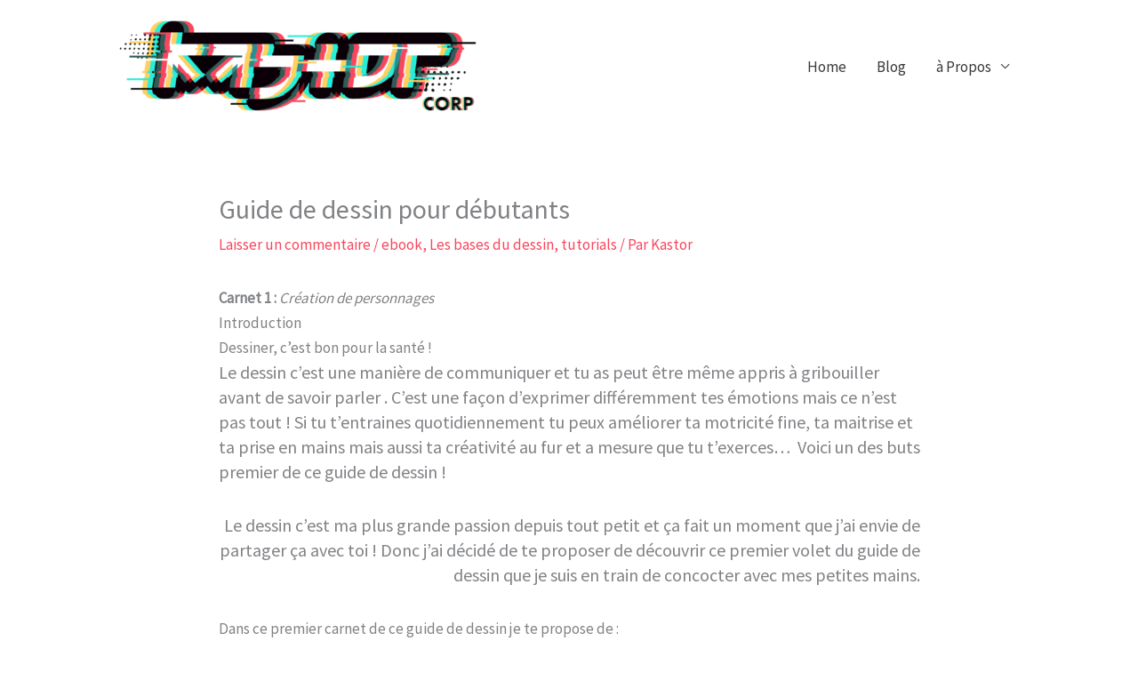

--- FILE ---
content_type: text/html; charset=UTF-8
request_url: https://kastorcorp.be/guide-de-dessin-pour-debutants/
body_size: 28956
content:
<!DOCTYPE html>
<html lang="fr-FR">
<head>
<meta charset="UTF-8">
<meta name="viewport" content="width=device-width, initial-scale=1">
	<link rel="profile" href="https://gmpg.org/xfn/11"> 
	<meta name='robots' content='index, follow, max-image-preview:large, max-snippet:-1, max-video-preview:-1' />
	<style>img:is([sizes="auto" i], [sizes^="auto," i]) { contain-intrinsic-size: 3000px 1500px }</style>
	
	<!-- This site is optimized with the Yoast SEO plugin v26.2 - https://yoast.com/wordpress/plugins/seo/ -->
	<title>Guide de dessin pour débutants / tutoriels / kastorcorp</title>
	<meta name="description" content="Le voila !! Le premier carnet de mon guide de dessin pour débutant est enfin disponible en version beta. Tu m&#039;en diras des nouvelles" />
	<link rel="canonical" href="https://kastorcorp.be/guide-de-dessin-pour-debutants/" />
	<meta property="og:locale" content="fr_FR" />
	<meta property="og:type" content="article" />
	<meta property="og:title" content="Guide de dessin pour débutants / tutoriels / kastorcorp" />
	<meta property="og:description" content="Le voila !! Le premier carnet de mon guide de dessin pour débutant est enfin disponible en version beta. Tu m&#039;en diras des nouvelles" />
	<meta property="og:url" content="https://kastorcorp.be/guide-de-dessin-pour-debutants/" />
	<meta property="og:site_name" content="KASTOR Corp." />
	<meta property="article:published_time" content="2019-10-19T09:20:55+00:00" />
	<meta property="article:modified_time" content="2023-02-09T14:54:28+00:00" />
	<meta property="og:image" content="https://kastorcorp.be/wp-content/uploads/2019/10/sketchingbookcoverblog.jpg" />
	<meta property="og:image:width" content="2126" />
	<meta property="og:image:height" content="2126" />
	<meta property="og:image:type" content="image/jpeg" />
	<meta name="author" content="Kastor" />
	<meta name="twitter:card" content="summary_large_image" />
	<meta name="twitter:label1" content="Écrit par" />
	<meta name="twitter:data1" content="Kastor" />
	<meta name="twitter:label2" content="Durée de lecture estimée" />
	<meta name="twitter:data2" content="4 minutes" />
	<script type="application/ld+json" class="yoast-schema-graph">{"@context":"https://schema.org","@graph":[{"@type":"Article","@id":"https://kastorcorp.be/guide-de-dessin-pour-debutants/#article","isPartOf":{"@id":"https://kastorcorp.be/guide-de-dessin-pour-debutants/"},"author":{"name":"Kastor","@id":"https://kastorcorp.be/#/schema/person/abed1836cd62d7e0f1eeaafef46b671e"},"headline":"Guide de dessin pour débutants","datePublished":"2019-10-19T09:20:55+00:00","dateModified":"2023-02-09T14:54:28+00:00","mainEntityOfPage":{"@id":"https://kastorcorp.be/guide-de-dessin-pour-debutants/"},"wordCount":704,"commentCount":0,"publisher":{"@id":"https://kastorcorp.be/#/schema/person/abed1836cd62d7e0f1eeaafef46b671e"},"image":{"@id":"https://kastorcorp.be/guide-de-dessin-pour-debutants/#primaryimage"},"thumbnailUrl":"https://kastorcorp.be/wp-content/uploads/2019/10/sketchingbookcoverblog.jpg","keywords":["apprendre","cartoons","dessin","dessin pour débutant","dessiner","dessiner des cartoons","ebook","guide","guide de dessin"],"articleSection":["ebook","Les bases du dessin","tutorials"],"inLanguage":"fr-FR","potentialAction":[{"@type":"CommentAction","name":"Comment","target":["https://kastorcorp.be/guide-de-dessin-pour-debutants/#respond"]}]},{"@type":"WebPage","@id":"https://kastorcorp.be/guide-de-dessin-pour-debutants/","url":"https://kastorcorp.be/guide-de-dessin-pour-debutants/","name":"Guide de dessin pour débutants / tutoriels / kastorcorp","isPartOf":{"@id":"https://kastorcorp.be/#website"},"primaryImageOfPage":{"@id":"https://kastorcorp.be/guide-de-dessin-pour-debutants/#primaryimage"},"image":{"@id":"https://kastorcorp.be/guide-de-dessin-pour-debutants/#primaryimage"},"thumbnailUrl":"https://kastorcorp.be/wp-content/uploads/2019/10/sketchingbookcoverblog.jpg","datePublished":"2019-10-19T09:20:55+00:00","dateModified":"2023-02-09T14:54:28+00:00","description":"Le voila !! Le premier carnet de mon guide de dessin pour débutant est enfin disponible en version beta. Tu m'en diras des nouvelles","breadcrumb":{"@id":"https://kastorcorp.be/guide-de-dessin-pour-debutants/#breadcrumb"},"inLanguage":"fr-FR","potentialAction":[{"@type":"ReadAction","target":["https://kastorcorp.be/guide-de-dessin-pour-debutants/"]}]},{"@type":"ImageObject","inLanguage":"fr-FR","@id":"https://kastorcorp.be/guide-de-dessin-pour-debutants/#primaryimage","url":"https://kastorcorp.be/wp-content/uploads/2019/10/sketchingbookcoverblog.jpg","contentUrl":"https://kastorcorp.be/wp-content/uploads/2019/10/sketchingbookcoverblog.jpg","width":2126,"height":2126},{"@type":"BreadcrumbList","@id":"https://kastorcorp.be/guide-de-dessin-pour-debutants/#breadcrumb","itemListElement":[{"@type":"ListItem","position":1,"name":"Home","item":"https://kastorcorp.be/"},{"@type":"ListItem","position":2,"name":"Guide de dessin pour débutants"}]},{"@type":"WebSite","@id":"https://kastorcorp.be/#website","url":"https://kastorcorp.be/","name":"KASTOR Corp.","description":"Le blog de Seb Kastor","publisher":{"@id":"https://kastorcorp.be/#/schema/person/abed1836cd62d7e0f1eeaafef46b671e"},"potentialAction":[{"@type":"SearchAction","target":{"@type":"EntryPoint","urlTemplate":"https://kastorcorp.be/?s={search_term_string}"},"query-input":{"@type":"PropertyValueSpecification","valueRequired":true,"valueName":"search_term_string"}}],"inLanguage":"fr-FR"},{"@type":["Person","Organization"],"@id":"https://kastorcorp.be/#/schema/person/abed1836cd62d7e0f1eeaafef46b671e","name":"Kastor","image":{"@type":"ImageObject","inLanguage":"fr-FR","@id":"https://kastorcorp.be/#/schema/person/image/","url":"https://kastorcorp.be/wp-content/uploads/2024/09/cropped-Plan-de-travail2-3.png","contentUrl":"https://kastorcorp.be/wp-content/uploads/2024/09/cropped-Plan-de-travail2-3.png","width":2305,"height":643,"caption":"Kastor"},"logo":{"@id":"https://kastorcorp.be/#/schema/person/image/"}}]}</script>
	<!-- / Yoast SEO plugin. -->


<link rel='dns-prefetch' href='//static.addtoany.com' />
<link rel='dns-prefetch' href='//stats.wp.com' />
<link rel='dns-prefetch' href='//fonts.googleapis.com' />
<link rel='preconnect' href='//c0.wp.com' />
<link rel="alternate" type="application/rss+xml" title="KASTOR Corp. &raquo; Flux" href="https://kastorcorp.be/feed/" />
<link rel="alternate" type="application/rss+xml" title="KASTOR Corp. &raquo; Flux des commentaires" href="https://kastorcorp.be/comments/feed/" />
<link rel="alternate" type="application/rss+xml" title="KASTOR Corp. &raquo; Guide de dessin pour débutants Flux des commentaires" href="https://kastorcorp.be/guide-de-dessin-pour-debutants/feed/" />
<script>
window._wpemojiSettings = {"baseUrl":"https:\/\/s.w.org\/images\/core\/emoji\/16.0.1\/72x72\/","ext":".png","svgUrl":"https:\/\/s.w.org\/images\/core\/emoji\/16.0.1\/svg\/","svgExt":".svg","source":{"concatemoji":"https:\/\/kastorcorp.be\/wp-includes\/js\/wp-emoji-release.min.js?ver=6.8.3"}};
/*! This file is auto-generated */
!function(s,n){var o,i,e;function c(e){try{var t={supportTests:e,timestamp:(new Date).valueOf()};sessionStorage.setItem(o,JSON.stringify(t))}catch(e){}}function p(e,t,n){e.clearRect(0,0,e.canvas.width,e.canvas.height),e.fillText(t,0,0);var t=new Uint32Array(e.getImageData(0,0,e.canvas.width,e.canvas.height).data),a=(e.clearRect(0,0,e.canvas.width,e.canvas.height),e.fillText(n,0,0),new Uint32Array(e.getImageData(0,0,e.canvas.width,e.canvas.height).data));return t.every(function(e,t){return e===a[t]})}function u(e,t){e.clearRect(0,0,e.canvas.width,e.canvas.height),e.fillText(t,0,0);for(var n=e.getImageData(16,16,1,1),a=0;a<n.data.length;a++)if(0!==n.data[a])return!1;return!0}function f(e,t,n,a){switch(t){case"flag":return n(e,"\ud83c\udff3\ufe0f\u200d\u26a7\ufe0f","\ud83c\udff3\ufe0f\u200b\u26a7\ufe0f")?!1:!n(e,"\ud83c\udde8\ud83c\uddf6","\ud83c\udde8\u200b\ud83c\uddf6")&&!n(e,"\ud83c\udff4\udb40\udc67\udb40\udc62\udb40\udc65\udb40\udc6e\udb40\udc67\udb40\udc7f","\ud83c\udff4\u200b\udb40\udc67\u200b\udb40\udc62\u200b\udb40\udc65\u200b\udb40\udc6e\u200b\udb40\udc67\u200b\udb40\udc7f");case"emoji":return!a(e,"\ud83e\udedf")}return!1}function g(e,t,n,a){var r="undefined"!=typeof WorkerGlobalScope&&self instanceof WorkerGlobalScope?new OffscreenCanvas(300,150):s.createElement("canvas"),o=r.getContext("2d",{willReadFrequently:!0}),i=(o.textBaseline="top",o.font="600 32px Arial",{});return e.forEach(function(e){i[e]=t(o,e,n,a)}),i}function t(e){var t=s.createElement("script");t.src=e,t.defer=!0,s.head.appendChild(t)}"undefined"!=typeof Promise&&(o="wpEmojiSettingsSupports",i=["flag","emoji"],n.supports={everything:!0,everythingExceptFlag:!0},e=new Promise(function(e){s.addEventListener("DOMContentLoaded",e,{once:!0})}),new Promise(function(t){var n=function(){try{var e=JSON.parse(sessionStorage.getItem(o));if("object"==typeof e&&"number"==typeof e.timestamp&&(new Date).valueOf()<e.timestamp+604800&&"object"==typeof e.supportTests)return e.supportTests}catch(e){}return null}();if(!n){if("undefined"!=typeof Worker&&"undefined"!=typeof OffscreenCanvas&&"undefined"!=typeof URL&&URL.createObjectURL&&"undefined"!=typeof Blob)try{var e="postMessage("+g.toString()+"("+[JSON.stringify(i),f.toString(),p.toString(),u.toString()].join(",")+"));",a=new Blob([e],{type:"text/javascript"}),r=new Worker(URL.createObjectURL(a),{name:"wpTestEmojiSupports"});return void(r.onmessage=function(e){c(n=e.data),r.terminate(),t(n)})}catch(e){}c(n=g(i,f,p,u))}t(n)}).then(function(e){for(var t in e)n.supports[t]=e[t],n.supports.everything=n.supports.everything&&n.supports[t],"flag"!==t&&(n.supports.everythingExceptFlag=n.supports.everythingExceptFlag&&n.supports[t]);n.supports.everythingExceptFlag=n.supports.everythingExceptFlag&&!n.supports.flag,n.DOMReady=!1,n.readyCallback=function(){n.DOMReady=!0}}).then(function(){return e}).then(function(){var e;n.supports.everything||(n.readyCallback(),(e=n.source||{}).concatemoji?t(e.concatemoji):e.wpemoji&&e.twemoji&&(t(e.twemoji),t(e.wpemoji)))}))}((window,document),window._wpemojiSettings);
</script>
<link rel='stylesheet' id='astra-theme-css-css' href='https://kastorcorp.be/wp-content/themes/astra/assets/css/minified/style.min.css?ver=4.11.13' media='all' />
<style id='astra-theme-css-inline-css'>
.ast-no-sidebar .entry-content .alignfull {margin-left: calc( -50vw + 50%);margin-right: calc( -50vw + 50%);max-width: 100vw;width: 100vw;}.ast-no-sidebar .entry-content .alignwide {margin-left: calc(-41vw + 50%);margin-right: calc(-41vw + 50%);max-width: unset;width: unset;}.ast-no-sidebar .entry-content .alignfull .alignfull,.ast-no-sidebar .entry-content .alignfull .alignwide,.ast-no-sidebar .entry-content .alignwide .alignfull,.ast-no-sidebar .entry-content .alignwide .alignwide,.ast-no-sidebar .entry-content .wp-block-column .alignfull,.ast-no-sidebar .entry-content .wp-block-column .alignwide{width: 100%;margin-left: auto;margin-right: auto;}.wp-block-gallery,.blocks-gallery-grid {margin: 0;}.wp-block-separator {max-width: 100px;}.wp-block-separator.is-style-wide,.wp-block-separator.is-style-dots {max-width: none;}.entry-content .has-2-columns .wp-block-column:first-child {padding-right: 10px;}.entry-content .has-2-columns .wp-block-column:last-child {padding-left: 10px;}@media (max-width: 782px) {.entry-content .wp-block-columns .wp-block-column {flex-basis: 100%;}.entry-content .has-2-columns .wp-block-column:first-child {padding-right: 0;}.entry-content .has-2-columns .wp-block-column:last-child {padding-left: 0;}}body .entry-content .wp-block-latest-posts {margin-left: 0;}body .entry-content .wp-block-latest-posts li {list-style: none;}.ast-no-sidebar .ast-container .entry-content .wp-block-latest-posts {margin-left: 0;}.ast-header-break-point .entry-content .alignwide {margin-left: auto;margin-right: auto;}.entry-content .blocks-gallery-item img {margin-bottom: auto;}.wp-block-pullquote {border-top: 4px solid #555d66;border-bottom: 4px solid #555d66;color: #40464d;}:root{--ast-post-nav-space:0;--ast-container-default-xlg-padding:6.67em;--ast-container-default-lg-padding:5.67em;--ast-container-default-slg-padding:4.34em;--ast-container-default-md-padding:3.34em;--ast-container-default-sm-padding:6.67em;--ast-container-default-xs-padding:2.4em;--ast-container-default-xxs-padding:1.4em;--ast-code-block-background:#EEEEEE;--ast-comment-inputs-background:#FAFAFA;--ast-normal-container-width:1024px;--ast-narrow-container-width:750px;--ast-blog-title-font-weight:normal;--ast-blog-meta-weight:inherit;--ast-global-color-primary:var(--ast-global-color-5);--ast-global-color-secondary:var(--ast-global-color-4);--ast-global-color-alternate-background:var(--ast-global-color-7);--ast-global-color-subtle-background:var(--ast-global-color-6);--ast-bg-style-guide:#F8FAFC;--ast-shadow-style-guide:0px 0px 4px 0 #00000057;--ast-global-dark-bg-style:#fff;--ast-global-dark-lfs:#fbfbfb;--ast-widget-bg-color:#fafafa;--ast-wc-container-head-bg-color:#fbfbfb;--ast-title-layout-bg:#eeeeee;--ast-search-border-color:#e7e7e7;--ast-lifter-hover-bg:#e6e6e6;--ast-gallery-block-color:#000;--srfm-color-input-label:var(--ast-global-color-2);}html{font-size:106.25%;}a,.page-title{color:#f8475d;}a:hover,a:focus{color:#3a3a3a;}body,button,input,select,textarea,.ast-button,.ast-custom-button{font-family:'Source Sans Pro',sans-serif;font-weight:400;font-size:17px;font-size:1rem;line-height:var(--ast-body-line-height,1.7em);}blockquote{color:#000000;}h1,h2,h3,h4,h5,h6,.entry-content :where(h1,h2,h3,h4,h5,h6),.site-title,.site-title a{font-family:'Montserrat',sans-serif;}.ast-site-identity .site-title a{color:var(--ast-global-color-2);}.site-title{font-size:35px;font-size:2.0588235294118rem;display:none;}header .custom-logo-link img{max-width:412px;width:412px;}.astra-logo-svg{width:412px;}.site-header .site-description{font-size:15px;font-size:0.88235294117647rem;display:none;}.entry-title{font-size:40px;font-size:2.3529411764706rem;}.archive .ast-article-post .ast-article-inner,.blog .ast-article-post .ast-article-inner,.archive .ast-article-post .ast-article-inner:hover,.blog .ast-article-post .ast-article-inner:hover{overflow:hidden;}h1,.entry-content :where(h1){font-size:48px;font-size:2.8235294117647rem;font-family:'Montserrat',sans-serif;line-height:1.4em;}h2,.entry-content :where(h2){font-size:40px;font-size:2.3529411764706rem;font-family:'Montserrat',sans-serif;line-height:1.3em;}h3,.entry-content :where(h3){font-size:32px;font-size:1.8823529411765rem;font-family:'Montserrat',sans-serif;line-height:1.3em;}h4,.entry-content :where(h4){font-size:24px;font-size:1.4117647058824rem;line-height:1.2em;font-family:'Montserrat',sans-serif;}h5,.entry-content :where(h5){font-size:20px;font-size:1.1764705882353rem;line-height:1.2em;font-family:'Montserrat',sans-serif;}h6,.entry-content :where(h6){font-size:17px;font-size:1rem;line-height:1.25em;font-family:'Montserrat',sans-serif;}body,h1,h2,h3,h4,h5,h6,.entry-title a,.entry-content :where(h1,h2,h3,h4,h5,h6){color:#3a3a3a;}.tagcloud a:hover,.tagcloud a:focus,.tagcloud a.current-item{color:#ffffff;border-color:#f8475d;background-color:#f8475d;}input:focus,input[type="text"]:focus,input[type="email"]:focus,input[type="url"]:focus,input[type="password"]:focus,input[type="reset"]:focus,input[type="search"]:focus,textarea:focus{border-color:#f8475d;}input[type="radio"]:checked,input[type=reset],input[type="checkbox"]:checked,input[type="checkbox"]:hover:checked,input[type="checkbox"]:focus:checked,input[type=range]::-webkit-slider-thumb{border-color:#f8475d;background-color:#f8475d;box-shadow:none;}.site-footer a:hover + .post-count,.site-footer a:focus + .post-count{background:#f8475d;border-color:#f8475d;}.single .nav-links .nav-previous,.single .nav-links .nav-next{color:#f8475d;}.entry-meta,.entry-meta *{line-height:1.45;color:#f8475d;}.entry-meta a:not(.ast-button):hover,.entry-meta a:not(.ast-button):hover *,.entry-meta a:not(.ast-button):focus,.entry-meta a:not(.ast-button):focus *,.page-links > .page-link,.page-links .page-link:hover,.post-navigation a:hover{color:#3a3a3a;}#cat option,.secondary .calendar_wrap thead a,.secondary .calendar_wrap thead a:visited{color:#f8475d;}.secondary .calendar_wrap #today,.ast-progress-val span{background:#f8475d;}.secondary a:hover + .post-count,.secondary a:focus + .post-count{background:#f8475d;border-color:#f8475d;}.calendar_wrap #today > a{color:#ffffff;}.page-links .page-link,.single .post-navigation a{color:#f8475d;}.ast-search-menu-icon .search-form button.search-submit{padding:0 4px;}.ast-search-menu-icon form.search-form{padding-right:0;}.ast-header-search .ast-search-menu-icon.ast-dropdown-active .search-form,.ast-header-search .ast-search-menu-icon.ast-dropdown-active .search-field:focus{transition:all 0.2s;}.search-form input.search-field:focus{outline:none;}.widget-title,.widget .wp-block-heading{font-size:24px;font-size:1.4117647058824rem;color:#3a3a3a;}.ast-search-menu-icon.slide-search a:focus-visible:focus-visible,.astra-search-icon:focus-visible,#close:focus-visible,a:focus-visible,.ast-menu-toggle:focus-visible,.site .skip-link:focus-visible,.wp-block-loginout input:focus-visible,.wp-block-search.wp-block-search__button-inside .wp-block-search__inside-wrapper,.ast-header-navigation-arrow:focus-visible,.ast-orders-table__row .ast-orders-table__cell:focus-visible,a#ast-apply-coupon:focus-visible,#ast-apply-coupon:focus-visible,#close:focus-visible,.button.search-submit:focus-visible,#search_submit:focus,.normal-search:focus-visible,.ast-header-account-wrap:focus-visible,.astra-cart-drawer-close:focus,.ast-single-variation:focus,.ast-button:focus{outline-style:dotted;outline-color:inherit;outline-width:thin;}input:focus,input[type="text"]:focus,input[type="email"]:focus,input[type="url"]:focus,input[type="password"]:focus,input[type="reset"]:focus,input[type="search"]:focus,input[type="number"]:focus,textarea:focus,.wp-block-search__input:focus,[data-section="section-header-mobile-trigger"] .ast-button-wrap .ast-mobile-menu-trigger-minimal:focus,.ast-mobile-popup-drawer.active .menu-toggle-close:focus,#ast-scroll-top:focus,#coupon_code:focus,#ast-coupon-code:focus{border-style:dotted;border-color:inherit;border-width:thin;}input{outline:none;}.main-header-menu .menu-link,.ast-header-custom-item a{color:#3a3a3a;}.main-header-menu .menu-item:hover > .menu-link,.main-header-menu .menu-item:hover > .ast-menu-toggle,.main-header-menu .ast-masthead-custom-menu-items a:hover,.main-header-menu .menu-item.focus > .menu-link,.main-header-menu .menu-item.focus > .ast-menu-toggle,.main-header-menu .current-menu-item > .menu-link,.main-header-menu .current-menu-ancestor > .menu-link,.main-header-menu .current-menu-item > .ast-menu-toggle,.main-header-menu .current-menu-ancestor > .ast-menu-toggle{color:#f8475d;}.header-main-layout-3 .ast-main-header-bar-alignment{margin-right:auto;}.header-main-layout-2 .site-header-section-left .ast-site-identity{text-align:left;}.site-logo-img img{ transition:all 0.2s linear;}body .ast-oembed-container *{position:absolute;top:0;width:100%;height:100%;left:0;}body .wp-block-embed-pocket-casts .ast-oembed-container *{position:unset;}.ast-header-break-point .ast-mobile-menu-buttons-minimal.menu-toggle{background:transparent;color:#000000;}.ast-header-break-point .ast-mobile-menu-buttons-outline.menu-toggle{background:transparent;border:1px solid #000000;color:#000000;}.ast-header-break-point .ast-mobile-menu-buttons-fill.menu-toggle{background:#000000;color:#ffffff;}.ast-single-post-featured-section + article {margin-top: 2em;}.site-content .ast-single-post-featured-section img {width: 100%;overflow: hidden;object-fit: cover;}.site > .ast-single-related-posts-container {margin-top: 0;}@media (min-width: 769px) {.ast-desktop .ast-container--narrow {max-width: var(--ast-narrow-container-width);margin: 0 auto;}}.footer-adv .footer-adv-overlay{border-top-style:solid;border-top-color:#7a7a7a;}@media( max-width: 420px ) {.single .nav-links .nav-previous,.single .nav-links .nav-next {width: 100%;text-align: center;}}.wp-block-buttons.aligncenter{justify-content:center;}@media (max-width:782px){.entry-content .wp-block-columns .wp-block-column{margin-left:0px;}}.wp-block-image.aligncenter{margin-left:auto;margin-right:auto;}.wp-block-table.aligncenter{margin-left:auto;margin-right:auto;}.wp-block-buttons .wp-block-button.is-style-outline .wp-block-button__link.wp-element-button,.ast-outline-button,.wp-block-uagb-buttons-child .uagb-buttons-repeater.ast-outline-button{border-top-width:2px;border-right-width:2px;border-bottom-width:2px;border-left-width:2px;font-family:inherit;font-weight:inherit;line-height:1em;border-top-left-radius:5px;border-top-right-radius:5px;border-bottom-right-radius:5px;border-bottom-left-radius:5px;}.wp-block-button .wp-block-button__link.wp-element-button.is-style-outline:not(.has-background),.wp-block-button.is-style-outline>.wp-block-button__link.wp-element-button:not(.has-background),.ast-outline-button{background-color:transparent;}.entry-content[data-ast-blocks-layout] > figure{margin-bottom:1em;}@media (max-width:768px){.ast-left-sidebar #content > .ast-container{display:flex;flex-direction:column-reverse;width:100%;}.ast-separate-container .ast-article-post,.ast-separate-container .ast-article-single{padding:1.5em 2.14em;}.ast-author-box img.avatar{margin:20px 0 0 0;}}@media (min-width:769px){.ast-separate-container.ast-right-sidebar #primary,.ast-separate-container.ast-left-sidebar #primary{border:0;}.search-no-results.ast-separate-container #primary{margin-bottom:4em;}}.menu-toggle,button,.ast-button,.ast-custom-button,.button,input#submit,input[type="button"],input[type="submit"],input[type="reset"]{color:#070707;border-top-left-radius:5px;border-top-right-radius:5px;border-bottom-right-radius:5px;border-bottom-left-radius:5px;padding-top:10px;padding-right:20px;padding-bottom:10px;padding-left:20px;font-family:inherit;font-weight:500;}button:focus,.menu-toggle:hover,button:hover,.ast-button:hover,.ast-custom-button:hover .button:hover,.ast-custom-button:hover,input[type=reset]:hover,input[type=reset]:focus,input#submit:hover,input#submit:focus,input[type="button"]:hover,input[type="button"]:focus,input[type="submit"]:hover,input[type="submit"]:focus{color:#ffffff;background-color:#3a3a3a;border-color:#3a3a3a;}@media (max-width:768px){.ast-mobile-header-stack .main-header-bar .ast-search-menu-icon{display:inline-block;}.ast-header-break-point.ast-header-custom-item-outside .ast-mobile-header-stack .main-header-bar .ast-search-icon{margin:0;}.ast-comment-avatar-wrap img{max-width:2.5em;}.ast-comment-meta{padding:0 1.8888em 1.3333em;}.ast-separate-container .ast-comment-list li.depth-1{padding:1.5em 2.14em;}.ast-separate-container .comment-respond{padding:2em 2.14em;}}@media (min-width:544px){.ast-container{max-width:100%;}}@media (max-width:544px){.ast-separate-container .ast-article-post,.ast-separate-container .ast-article-single,.ast-separate-container .comments-title,.ast-separate-container .ast-archive-description{padding:1.5em 1em;}.ast-separate-container #content .ast-container{padding-left:0.54em;padding-right:0.54em;}.ast-separate-container .ast-comment-list .bypostauthor{padding:.5em;}.ast-search-menu-icon.ast-dropdown-active .search-field{width:170px;}.site-branding img,.site-header .site-logo-img .custom-logo-link img{max-width:100%;}} #ast-mobile-header .ast-site-header-cart-li a{pointer-events:none;}body,.ast-separate-container{background-color:#ffffff;background-image:none;}.ast-no-sidebar.ast-separate-container .entry-content .alignfull {margin-left: -6.67em;margin-right: -6.67em;width: auto;}@media (max-width: 1200px) {.ast-no-sidebar.ast-separate-container .entry-content .alignfull {margin-left: -2.4em;margin-right: -2.4em;}}@media (max-width: 768px) {.ast-no-sidebar.ast-separate-container .entry-content .alignfull {margin-left: -2.14em;margin-right: -2.14em;}}@media (max-width: 544px) {.ast-no-sidebar.ast-separate-container .entry-content .alignfull {margin-left: -1em;margin-right: -1em;}}.ast-no-sidebar.ast-separate-container .entry-content .alignwide {margin-left: -20px;margin-right: -20px;}.ast-no-sidebar.ast-separate-container .entry-content .wp-block-column .alignfull,.ast-no-sidebar.ast-separate-container .entry-content .wp-block-column .alignwide {margin-left: auto;margin-right: auto;width: 100%;}@media (max-width:768px){.widget-title{font-size:24px;font-size:1.4117647058824rem;}body,button,input,select,textarea,.ast-button,.ast-custom-button{font-size:17px;font-size:1rem;}#secondary,#secondary button,#secondary input,#secondary select,#secondary textarea{font-size:17px;font-size:1rem;}.site-title{display:none;}.site-header .site-description{display:none;}h1,.entry-content :where(h1){font-size:36px;}h2,.entry-content :where(h2){font-size:30px;}h3,.entry-content :where(h3){font-size:25px;}h4,.entry-content :where(h4){font-size:20px;font-size:1.1764705882353rem;}h5,.entry-content :where(h5){font-size:17px;font-size:1rem;}h6,.entry-content :where(h6){font-size:15px;font-size:0.88235294117647rem;}}@media (max-width:544px){.widget-title{font-size:24px;font-size:1.4117647058824rem;}body,button,input,select,textarea,.ast-button,.ast-custom-button{font-size:17px;font-size:1rem;}#secondary,#secondary button,#secondary input,#secondary select,#secondary textarea{font-size:17px;font-size:1rem;}.site-title{display:none;}.site-header .site-description{display:none;}h1,.entry-content :where(h1){font-size:32px;}h2,.entry-content :where(h2){font-size:26px;}h3,.entry-content :where(h3){font-size:22px;}h4,.entry-content :where(h4){font-size:18px;font-size:1.0588235294118rem;}h5,.entry-content :where(h5){font-size:15px;font-size:0.88235294117647rem;}h6,.entry-content :where(h6){font-size:13px;font-size:0.76470588235294rem;}}@media (max-width:544px){html{font-size:106.25%;}}@media (min-width:769px){.ast-container{max-width:1064px;}}@font-face {font-family: "Astra";src: url(https://kastorcorp.be/wp-content/themes/astra/assets/fonts/astra.woff) format("woff"),url(https://kastorcorp.be/wp-content/themes/astra/assets/fonts/astra.ttf) format("truetype"),url(https://kastorcorp.be/wp-content/themes/astra/assets/fonts/astra.svg#astra) format("svg");font-weight: normal;font-style: normal;font-display: fallback;}@media (max-width:921px) {.main-header-bar .main-header-bar-navigation{display:none;}}@media (min-width:769px){.blog .site-content > .ast-container,.archive .site-content > .ast-container,.search .site-content > .ast-container{max-width:829px;}}@media (min-width:769px){.single-post .site-content > .ast-container{max-width:829px;}}.ast-desktop .main-header-menu.submenu-with-border .sub-menu,.ast-desktop .main-header-menu.submenu-with-border .astra-full-megamenu-wrapper{border-color:#ffffff;}.ast-desktop .main-header-menu.submenu-with-border .sub-menu{border-top-width:2px;border-style:solid;}.ast-desktop .main-header-menu.submenu-with-border .sub-menu .sub-menu{top:-2px;}.ast-desktop .main-header-menu.submenu-with-border .sub-menu .menu-link,.ast-desktop .main-header-menu.submenu-with-border .children .menu-link{border-bottom-width:0px;border-style:solid;border-color:#eaeaea;}@media (min-width:769px){.main-header-menu .sub-menu .menu-item.ast-left-align-sub-menu:hover > .sub-menu,.main-header-menu .sub-menu .menu-item.ast-left-align-sub-menu.focus > .sub-menu{margin-left:-0px;}}.ast-small-footer{border-top-style:solid;border-top-width:0px;border-top-color:#7a7a7a;}.ast-small-footer-wrap{text-align:center;}.site .comments-area{padding-bottom:3em;}.ast-header-break-point.ast-header-custom-item-inside .main-header-bar .main-header-bar-navigation .ast-search-icon {display: none;}.ast-header-break-point.ast-header-custom-item-inside .main-header-bar .ast-search-menu-icon .search-form {padding: 0;display: block;overflow: hidden;}.ast-header-break-point .ast-header-custom-item .widget:last-child {margin-bottom: 1em;}.ast-header-custom-item .widget {margin: 0.5em;display: inline-block;vertical-align: middle;}.ast-header-custom-item .widget p {margin-bottom: 0;}.ast-header-custom-item .widget li {width: auto;}.ast-header-custom-item-inside .button-custom-menu-item .menu-link {display: none;}.ast-header-custom-item-inside.ast-header-break-point .button-custom-menu-item .ast-custom-button-link {display: none;}.ast-header-custom-item-inside.ast-header-break-point .button-custom-menu-item .menu-link {display: block;}.ast-header-break-point.ast-header-custom-item-outside .main-header-bar .ast-search-icon {margin-right: 1em;}.ast-header-break-point.ast-header-custom-item-inside .main-header-bar .ast-search-menu-icon .search-field,.ast-header-break-point.ast-header-custom-item-inside .main-header-bar .ast-search-menu-icon.ast-inline-search .search-field {width: 100%;padding-right: 5.5em;}.ast-header-break-point.ast-header-custom-item-inside .main-header-bar .ast-search-menu-icon .search-submit {display: block;position: absolute;height: 100%;top: 0;right: 0;padding: 0 1em;border-radius: 0;}.ast-header-break-point .ast-header-custom-item .ast-masthead-custom-menu-items {padding-left: 20px;padding-right: 20px;margin-bottom: 1em;margin-top: 1em;}.ast-header-custom-item-inside.ast-header-break-point .button-custom-menu-item {padding-left: 0;padding-right: 0;margin-top: 0;margin-bottom: 0;}.astra-icon-down_arrow::after {content: "\e900";font-family: Astra;}.astra-icon-close::after {content: "\e5cd";font-family: Astra;}.astra-icon-drag_handle::after {content: "\e25d";font-family: Astra;}.astra-icon-format_align_justify::after {content: "\e235";font-family: Astra;}.astra-icon-menu::after {content: "\e5d2";font-family: Astra;}.astra-icon-reorder::after {content: "\e8fe";font-family: Astra;}.astra-icon-search::after {content: "\e8b6";font-family: Astra;}.astra-icon-zoom_in::after {content: "\e56b";font-family: Astra;}.astra-icon-check-circle::after {content: "\e901";font-family: Astra;}.astra-icon-shopping-cart::after {content: "\f07a";font-family: Astra;}.astra-icon-shopping-bag::after {content: "\f290";font-family: Astra;}.astra-icon-shopping-basket::after {content: "\f291";font-family: Astra;}.astra-icon-circle-o::after {content: "\e903";font-family: Astra;}.astra-icon-certificate::after {content: "\e902";font-family: Astra;}blockquote {padding: 1.2em;}:root .has-ast-global-color-0-color{color:var(--ast-global-color-0);}:root .has-ast-global-color-0-background-color{background-color:var(--ast-global-color-0);}:root .wp-block-button .has-ast-global-color-0-color{color:var(--ast-global-color-0);}:root .wp-block-button .has-ast-global-color-0-background-color{background-color:var(--ast-global-color-0);}:root .has-ast-global-color-1-color{color:var(--ast-global-color-1);}:root .has-ast-global-color-1-background-color{background-color:var(--ast-global-color-1);}:root .wp-block-button .has-ast-global-color-1-color{color:var(--ast-global-color-1);}:root .wp-block-button .has-ast-global-color-1-background-color{background-color:var(--ast-global-color-1);}:root .has-ast-global-color-2-color{color:var(--ast-global-color-2);}:root .has-ast-global-color-2-background-color{background-color:var(--ast-global-color-2);}:root .wp-block-button .has-ast-global-color-2-color{color:var(--ast-global-color-2);}:root .wp-block-button .has-ast-global-color-2-background-color{background-color:var(--ast-global-color-2);}:root .has-ast-global-color-3-color{color:var(--ast-global-color-3);}:root .has-ast-global-color-3-background-color{background-color:var(--ast-global-color-3);}:root .wp-block-button .has-ast-global-color-3-color{color:var(--ast-global-color-3);}:root .wp-block-button .has-ast-global-color-3-background-color{background-color:var(--ast-global-color-3);}:root .has-ast-global-color-4-color{color:var(--ast-global-color-4);}:root .has-ast-global-color-4-background-color{background-color:var(--ast-global-color-4);}:root .wp-block-button .has-ast-global-color-4-color{color:var(--ast-global-color-4);}:root .wp-block-button .has-ast-global-color-4-background-color{background-color:var(--ast-global-color-4);}:root .has-ast-global-color-5-color{color:var(--ast-global-color-5);}:root .has-ast-global-color-5-background-color{background-color:var(--ast-global-color-5);}:root .wp-block-button .has-ast-global-color-5-color{color:var(--ast-global-color-5);}:root .wp-block-button .has-ast-global-color-5-background-color{background-color:var(--ast-global-color-5);}:root .has-ast-global-color-6-color{color:var(--ast-global-color-6);}:root .has-ast-global-color-6-background-color{background-color:var(--ast-global-color-6);}:root .wp-block-button .has-ast-global-color-6-color{color:var(--ast-global-color-6);}:root .wp-block-button .has-ast-global-color-6-background-color{background-color:var(--ast-global-color-6);}:root .has-ast-global-color-7-color{color:var(--ast-global-color-7);}:root .has-ast-global-color-7-background-color{background-color:var(--ast-global-color-7);}:root .wp-block-button .has-ast-global-color-7-color{color:var(--ast-global-color-7);}:root .wp-block-button .has-ast-global-color-7-background-color{background-color:var(--ast-global-color-7);}:root .has-ast-global-color-8-color{color:var(--ast-global-color-8);}:root .has-ast-global-color-8-background-color{background-color:var(--ast-global-color-8);}:root .wp-block-button .has-ast-global-color-8-color{color:var(--ast-global-color-8);}:root .wp-block-button .has-ast-global-color-8-background-color{background-color:var(--ast-global-color-8);}:root{--ast-global-color-0:#0170B9;--ast-global-color-1:#3a3a3a;--ast-global-color-2:#3a3a3a;--ast-global-color-3:#4B4F58;--ast-global-color-4:#F5F5F5;--ast-global-color-5:#FFFFFF;--ast-global-color-6:#E5E5E5;--ast-global-color-7:#424242;--ast-global-color-8:#000000;}:root {--ast-border-color : #dddddd;}.ast-single-entry-banner {-js-display: flex;display: flex;flex-direction: column;justify-content: center;text-align: center;position: relative;background: var(--ast-title-layout-bg);}.ast-single-entry-banner[data-banner-layout="layout-1"] {max-width: 1024px;background: inherit;padding: 20px 0;}.ast-single-entry-banner[data-banner-width-type="custom"] {margin: 0 auto;width: 100%;}.ast-single-entry-banner + .site-content .entry-header {margin-bottom: 0;}.site .ast-author-avatar {--ast-author-avatar-size: ;}a.ast-underline-text {text-decoration: underline;}.ast-container > .ast-terms-link {position: relative;display: block;}a.ast-button.ast-badge-tax {padding: 4px 8px;border-radius: 3px;font-size: inherit;}header.entry-header{text-align:left;}header.entry-header .entry-title{font-size:30px;font-size:1.7647058823529rem;}header.entry-header > *:not(:last-child){margin-bottom:10px;}@media (max-width:768px){header.entry-header{text-align:left;}}@media (max-width:544px){header.entry-header{text-align:left;}}.ast-archive-entry-banner {-js-display: flex;display: flex;flex-direction: column;justify-content: center;text-align: center;position: relative;background: var(--ast-title-layout-bg);}.ast-archive-entry-banner[data-banner-width-type="custom"] {margin: 0 auto;width: 100%;}.ast-archive-entry-banner[data-banner-layout="layout-1"] {background: inherit;padding: 20px 0;text-align: left;}body.archive .ast-archive-description{max-width:1024px;width:100%;text-align:left;padding-top:3em;padding-right:3em;padding-bottom:3em;padding-left:3em;}body.archive .ast-archive-description .ast-archive-title,body.archive .ast-archive-description .ast-archive-title *{font-size:40px;font-size:2.3529411764706rem;}body.archive .ast-archive-description > *:not(:last-child){margin-bottom:10px;}@media (max-width:768px){body.archive .ast-archive-description{text-align:left;}}@media (max-width:544px){body.archive .ast-archive-description{text-align:left;}}.ast-breadcrumbs .trail-browse,.ast-breadcrumbs .trail-items,.ast-breadcrumbs .trail-items li{display:inline-block;margin:0;padding:0;border:none;background:inherit;text-indent:0;text-decoration:none;}.ast-breadcrumbs .trail-browse{font-size:inherit;font-style:inherit;font-weight:inherit;color:inherit;}.ast-breadcrumbs .trail-items{list-style:none;}.trail-items li::after{padding:0 0.3em;content:"\00bb";}.trail-items li:last-of-type::after{display:none;}h1,h2,h3,h4,h5,h6,.entry-content :where(h1,h2,h3,h4,h5,h6){color:var(--ast-global-color-2);}.ast-header-break-point .main-header-bar{border-bottom-width:0px;}@media (min-width:769px){.main-header-bar{border-bottom-width:0px;}}.main-header-menu .menu-item, #astra-footer-menu .menu-item, .main-header-bar .ast-masthead-custom-menu-items{-js-display:flex;display:flex;-webkit-box-pack:center;-webkit-justify-content:center;-moz-box-pack:center;-ms-flex-pack:center;justify-content:center;-webkit-box-orient:vertical;-webkit-box-direction:normal;-webkit-flex-direction:column;-moz-box-orient:vertical;-moz-box-direction:normal;-ms-flex-direction:column;flex-direction:column;}.main-header-menu > .menu-item > .menu-link, #astra-footer-menu > .menu-item > .menu-link{height:100%;-webkit-box-align:center;-webkit-align-items:center;-moz-box-align:center;-ms-flex-align:center;align-items:center;-js-display:flex;display:flex;}.ast-primary-menu-disabled .main-header-bar .ast-masthead-custom-menu-items{flex:unset;}.main-header-menu .sub-menu .menu-item.menu-item-has-children > .menu-link:after{position:absolute;right:1em;top:50%;transform:translate(0,-50%) rotate(270deg);}.ast-header-break-point .main-header-bar .main-header-bar-navigation .page_item_has_children > .ast-menu-toggle::before, .ast-header-break-point .main-header-bar .main-header-bar-navigation .menu-item-has-children > .ast-menu-toggle::before, .ast-mobile-popup-drawer .main-header-bar-navigation .menu-item-has-children>.ast-menu-toggle::before, .ast-header-break-point .ast-mobile-header-wrap .main-header-bar-navigation .menu-item-has-children > .ast-menu-toggle::before{font-weight:bold;content:"\e900";font-family:Astra;text-decoration:inherit;display:inline-block;}.ast-header-break-point .main-navigation ul.sub-menu .menu-item .menu-link:before{content:"\e900";font-family:Astra;font-size:.65em;text-decoration:inherit;display:inline-block;transform:translate(0, -2px) rotateZ(270deg);margin-right:5px;}.widget_search .search-form:after{font-family:Astra;font-size:1.2em;font-weight:normal;content:"\e8b6";position:absolute;top:50%;right:15px;transform:translate(0, -50%);}.astra-search-icon::before{content:"\e8b6";font-family:Astra;font-style:normal;font-weight:normal;text-decoration:inherit;text-align:center;-webkit-font-smoothing:antialiased;-moz-osx-font-smoothing:grayscale;z-index:3;}.main-header-bar .main-header-bar-navigation .page_item_has_children > a:after, .main-header-bar .main-header-bar-navigation .menu-item-has-children > a:after, .menu-item-has-children .ast-header-navigation-arrow:after{content:"\e900";display:inline-block;font-family:Astra;font-size:.6rem;font-weight:bold;text-rendering:auto;-webkit-font-smoothing:antialiased;-moz-osx-font-smoothing:grayscale;margin-left:10px;line-height:normal;}.menu-item-has-children .sub-menu .ast-header-navigation-arrow:after{margin-left:0;}.ast-mobile-popup-drawer .main-header-bar-navigation .ast-submenu-expanded>.ast-menu-toggle::before{transform:rotateX(180deg);}.ast-header-break-point .main-header-bar-navigation .menu-item-has-children > .menu-link:after{display:none;}@media (min-width:769px){.ast-builder-menu .main-navigation > ul > li:last-child a{margin-right:0;}}.ast-separate-container .ast-article-inner{background-color:transparent;background-image:none;}.ast-separate-container .ast-article-post{background-color:var(--ast-global-color-5);background-image:none;}@media (max-width:768px){.ast-separate-container .ast-article-post{background-color:var(--ast-global-color-5);background-image:none;}}@media (max-width:544px){.ast-separate-container .ast-article-post{background-color:var(--ast-global-color-5);background-image:none;}}.ast-separate-container .ast-article-single:not(.ast-related-post), .ast-separate-container .error-404, .ast-separate-container .no-results, .single.ast-separate-container  .ast-author-meta, .ast-separate-container .related-posts-title-wrapper, .ast-separate-container .comments-count-wrapper, .ast-box-layout.ast-plain-container .site-content, .ast-padded-layout.ast-plain-container .site-content, .ast-separate-container .ast-archive-description, .ast-separate-container .comments-area .comment-respond, .ast-separate-container .comments-area .ast-comment-list li, .ast-separate-container .comments-area .comments-title{background-color:var(--ast-global-color-5);background-image:none;}@media (max-width:768px){.ast-separate-container .ast-article-single:not(.ast-related-post), .ast-separate-container .error-404, .ast-separate-container .no-results, .single.ast-separate-container  .ast-author-meta, .ast-separate-container .related-posts-title-wrapper, .ast-separate-container .comments-count-wrapper, .ast-box-layout.ast-plain-container .site-content, .ast-padded-layout.ast-plain-container .site-content, .ast-separate-container .ast-archive-description{background-color:var(--ast-global-color-5);background-image:none;}}@media (max-width:544px){.ast-separate-container .ast-article-single:not(.ast-related-post), .ast-separate-container .error-404, .ast-separate-container .no-results, .single.ast-separate-container  .ast-author-meta, .ast-separate-container .related-posts-title-wrapper, .ast-separate-container .comments-count-wrapper, .ast-box-layout.ast-plain-container .site-content, .ast-padded-layout.ast-plain-container .site-content, .ast-separate-container .ast-archive-description{background-color:var(--ast-global-color-5);background-image:none;}}.ast-separate-container.ast-two-container #secondary .widget{background-color:var(--ast-global-color-5);background-image:none;}@media (max-width:768px){.ast-separate-container.ast-two-container #secondary .widget{background-color:var(--ast-global-color-5);background-image:none;}}@media (max-width:544px){.ast-separate-container.ast-two-container #secondary .widget{background-color:var(--ast-global-color-5);background-image:none;}}.comment-reply-title{font-size:28px;font-size:1.6470588235294rem;}.ast-comment-meta{line-height:1.666666667;color:#f8475d;font-size:14px;font-size:0.82352941176471rem;}.ast-comment-list #cancel-comment-reply-link{font-size:17px;font-size:1rem;}.comments-count-wrapper {padding: 2em 0;}.comments-count-wrapper .comments-title {font-weight: normal;word-wrap: break-word;}.ast-comment-list {margin: 0;word-wrap: break-word;padding-bottom: 0.5em;list-style: none;}.site-content article .comments-area {border-top: 1px solid var(--ast-single-post-border,var(--ast-border-color));}.ast-comment-list li {list-style: none;}.ast-comment-list li.depth-1 .ast-comment,.ast-comment-list li.depth-2 .ast-comment {border-bottom: 1px solid #eeeeee;}.ast-comment-list .comment-respond {padding: 1em 0;border-bottom: 1px solid #dddddd;}.ast-comment-list .comment-respond .comment-reply-title {margin-top: 0;padding-top: 0;}.ast-comment-list .comment-respond p {margin-bottom: .5em;}.ast-comment-list .ast-comment-edit-reply-wrap {-js-display: flex;display: flex;justify-content: flex-end;}.ast-comment-list .ast-edit-link {flex: 1;}.ast-comment-list .comment-awaiting-moderation {margin-bottom: 0;}.ast-comment {padding: 1em 0 ;}.ast-comment-avatar-wrap img {border-radius: 50%;}.ast-comment-content {clear: both;}.ast-comment-cite-wrap {text-align: left;}.ast-comment-cite-wrap cite {font-style: normal;}.comment-reply-title {padding-top: 1em;font-weight: normal;line-height: 1.65;}.ast-comment-meta {margin-bottom: 0.5em;}.comments-area {border-top: 1px solid #eeeeee;margin-top: 2em;}.comments-area .comment-form-comment {width: 100%;border: none;margin: 0;padding: 0;}.comments-area .comment-notes,.comments-area .comment-textarea,.comments-area .form-allowed-tags {margin-bottom: 1.5em;}.comments-area .form-submit {margin-bottom: 0;}.comments-area textarea#comment,.comments-area .ast-comment-formwrap input[type="text"] {width: 100%;border-radius: 0;vertical-align: middle;margin-bottom: 10px;}.comments-area .no-comments {margin-top: 0.5em;margin-bottom: 0.5em;}.comments-area p.logged-in-as {margin-bottom: 1em;}.ast-separate-container .comments-count-wrapper {background-color: #fff;padding: 2em 6.67em 0;}@media (max-width: 1200px) {.ast-separate-container .comments-count-wrapper {padding: 2em 3.34em;}}.ast-separate-container .comments-area {border-top: 0;}.ast-separate-container .ast-comment-list {padding-bottom: 0;}.ast-separate-container .ast-comment-list li {background-color: #fff;}.ast-separate-container .ast-comment-list li.depth-1 .children li {padding-bottom: 0;padding-top: 0;margin-bottom: 0;}.ast-separate-container .ast-comment-list li.depth-1 .ast-comment,.ast-separate-container .ast-comment-list li.depth-2 .ast-comment {border-bottom: 0;}.ast-separate-container .ast-comment-list .comment-respond {padding-top: 0;padding-bottom: 1em;background-color: transparent;}.ast-separate-container .ast-comment-list .pingback p {margin-bottom: 0;}.ast-separate-container .ast-comment-list .bypostauthor {padding: 2em;margin-bottom: 1em;}.ast-separate-container .ast-comment-list .bypostauthor li {background: transparent;margin-bottom: 0;padding: 0 0 0 2em;}.ast-separate-container .comment-reply-title {padding-top: 0;}.comment-content a {word-wrap: break-word;}.comment-form-legend {margin-bottom: unset;padding: 0 0.5em;}.ast-separate-container .ast-comment-list li.depth-1 {padding: 4em 6.67em;margin-bottom: 2em;}@media (max-width: 1200px) {.ast-separate-container .ast-comment-list li.depth-1 {padding: 3em 3.34em;}}.ast-separate-container .comment-respond {background-color: #fff;padding: 4em 6.67em;border-bottom: 0;}@media (max-width: 1200px) {.ast-separate-container .comment-respond {padding: 3em 2.34em;}}.ast-comment-list .children {margin-left: 2em;}@media (max-width: 992px) {.ast-comment-list .children {margin-left: 1em;}}.ast-comment-list #cancel-comment-reply-link {white-space: nowrap;font-size: 15px;font-size: 1rem;margin-left: 1em;}.ast-comment-avatar-wrap {float: left;clear: right;margin-right: 1.33333em;}.ast-comment-meta-wrap {float: left;clear: right;padding: 0 0 1.33333em;}.ast-comment-time .timendate,.ast-comment-time .reply {margin-right: 0.5em;}.comments-area #wp-comment-cookies-consent {margin-right: 10px;}.ast-page-builder-template .comments-area {padding-left: 20px;padding-right: 20px;margin-top: 0;margin-bottom: 2em;}.ast-separate-container .ast-comment-list .bypostauthor .bypostauthor {background: transparent;margin-bottom: 0;padding-right: 0;padding-bottom: 0;padding-top: 0;}@media (min-width:769px){.ast-separate-container .ast-comment-list li .comment-respond{padding-left:2.66666em;padding-right:2.66666em;}}@media (max-width:544px){.ast-separate-container .comments-count-wrapper{padding:1.5em 1em;}.ast-separate-container .ast-comment-list li.depth-1{padding:1.5em 1em;margin-bottom:1.5em;}.ast-separate-container .ast-comment-list .bypostauthor{padding:.5em;}.ast-separate-container .comment-respond{padding:1.5em 1em;}.ast-comment-meta{font-size:14px;font-size:0.82352941176471rem;}.comment-reply-title{font-size:28px;font-size:1.6470588235294rem;}.ast-comment-list #cancel-comment-reply-link{font-size:17px;font-size:1rem;}.ast-separate-container .ast-comment-list .bypostauthor li{padding:0 0 0 .5em;}.ast-comment-list .children{margin-left:0.66666em;}}@media (max-width:768px){.ast-comment-avatar-wrap img{max-width:2.5em;}.comments-area{margin-top:1.5em;}.ast-separate-container .comments-count-wrapper{padding:2em 2.14em;}.ast-separate-container .ast-comment-list li.depth-1{padding:1.5em 2.14em;}.ast-separate-container .comment-respond{padding:2em 2.14em;}.ast-comment-meta{font-size:14px;font-size:0.82352941176471rem;}.comment-reply-title{font-size:28px;font-size:1.6470588235294rem;}.ast-comment-list #cancel-comment-reply-link{font-size:17px;font-size:1rem;}}@media (max-width:768px){.ast-comment-avatar-wrap{margin-right:0.5em;}}
</style>
<link rel='stylesheet' id='astra-google-fonts-css' href='https://fonts.googleapis.com/css?family=Source+Sans+Pro%3A400%7CMontserrat%3A400%2C700&#038;display=fallback&#038;ver=4.11.13' media='all' />
<link rel='stylesheet' id='astra-menu-animation-css' href='https://kastorcorp.be/wp-content/themes/astra/assets/css/minified/menu-animation.min.css?ver=4.11.13' media='all' />
<style id='wp-emoji-styles-inline-css'>

	img.wp-smiley, img.emoji {
		display: inline !important;
		border: none !important;
		box-shadow: none !important;
		height: 1em !important;
		width: 1em !important;
		margin: 0 0.07em !important;
		vertical-align: -0.1em !important;
		background: none !important;
		padding: 0 !important;
	}
</style>
<link rel='stylesheet' id='wp-block-library-css' href='https://c0.wp.com/c/6.8.3/wp-includes/css/dist/block-library/style.min.css' media='all' />
<link rel='stylesheet' id='mediaelement-css' href='https://c0.wp.com/c/6.8.3/wp-includes/js/mediaelement/mediaelementplayer-legacy.min.css' media='all' />
<link rel='stylesheet' id='wp-mediaelement-css' href='https://c0.wp.com/c/6.8.3/wp-includes/js/mediaelement/wp-mediaelement.min.css' media='all' />
<style id='jetpack-sharing-buttons-style-inline-css'>
.jetpack-sharing-buttons__services-list{display:flex;flex-direction:row;flex-wrap:wrap;gap:0;list-style-type:none;margin:5px;padding:0}.jetpack-sharing-buttons__services-list.has-small-icon-size{font-size:12px}.jetpack-sharing-buttons__services-list.has-normal-icon-size{font-size:16px}.jetpack-sharing-buttons__services-list.has-large-icon-size{font-size:24px}.jetpack-sharing-buttons__services-list.has-huge-icon-size{font-size:36px}@media print{.jetpack-sharing-buttons__services-list{display:none!important}}.editor-styles-wrapper .wp-block-jetpack-sharing-buttons{gap:0;padding-inline-start:0}ul.jetpack-sharing-buttons__services-list.has-background{padding:1.25em 2.375em}
</style>
<link rel='stylesheet' id='visual-portfolio-block-filter-by-category-css' href='https://kastorcorp.be/wp-content/plugins/visual-portfolio/build/gutenberg/blocks/filter-by-category/style.css?ver=1761339533' media='all' />
<link rel='stylesheet' id='visual-portfolio-block-pagination-css' href='https://kastorcorp.be/wp-content/plugins/visual-portfolio/build/gutenberg/blocks/pagination/style.css?ver=1761339533' media='all' />
<link rel='stylesheet' id='visual-portfolio-block-sort-css' href='https://kastorcorp.be/wp-content/plugins/visual-portfolio/build/gutenberg/blocks/sort/style.css?ver=1761339533' media='all' />
<style id='global-styles-inline-css'>
:root{--wp--preset--aspect-ratio--square: 1;--wp--preset--aspect-ratio--4-3: 4/3;--wp--preset--aspect-ratio--3-4: 3/4;--wp--preset--aspect-ratio--3-2: 3/2;--wp--preset--aspect-ratio--2-3: 2/3;--wp--preset--aspect-ratio--16-9: 16/9;--wp--preset--aspect-ratio--9-16: 9/16;--wp--preset--color--black: #000000;--wp--preset--color--cyan-bluish-gray: #abb8c3;--wp--preset--color--white: #ffffff;--wp--preset--color--pale-pink: #f78da7;--wp--preset--color--vivid-red: #cf2e2e;--wp--preset--color--luminous-vivid-orange: #ff6900;--wp--preset--color--luminous-vivid-amber: #fcb900;--wp--preset--color--light-green-cyan: #7bdcb5;--wp--preset--color--vivid-green-cyan: #00d084;--wp--preset--color--pale-cyan-blue: #8ed1fc;--wp--preset--color--vivid-cyan-blue: #0693e3;--wp--preset--color--vivid-purple: #9b51e0;--wp--preset--color--ast-global-color-0: var(--ast-global-color-0);--wp--preset--color--ast-global-color-1: var(--ast-global-color-1);--wp--preset--color--ast-global-color-2: var(--ast-global-color-2);--wp--preset--color--ast-global-color-3: var(--ast-global-color-3);--wp--preset--color--ast-global-color-4: var(--ast-global-color-4);--wp--preset--color--ast-global-color-5: var(--ast-global-color-5);--wp--preset--color--ast-global-color-6: var(--ast-global-color-6);--wp--preset--color--ast-global-color-7: var(--ast-global-color-7);--wp--preset--color--ast-global-color-8: var(--ast-global-color-8);--wp--preset--gradient--vivid-cyan-blue-to-vivid-purple: linear-gradient(135deg,rgba(6,147,227,1) 0%,rgb(155,81,224) 100%);--wp--preset--gradient--light-green-cyan-to-vivid-green-cyan: linear-gradient(135deg,rgb(122,220,180) 0%,rgb(0,208,130) 100%);--wp--preset--gradient--luminous-vivid-amber-to-luminous-vivid-orange: linear-gradient(135deg,rgba(252,185,0,1) 0%,rgba(255,105,0,1) 100%);--wp--preset--gradient--luminous-vivid-orange-to-vivid-red: linear-gradient(135deg,rgba(255,105,0,1) 0%,rgb(207,46,46) 100%);--wp--preset--gradient--very-light-gray-to-cyan-bluish-gray: linear-gradient(135deg,rgb(238,238,238) 0%,rgb(169,184,195) 100%);--wp--preset--gradient--cool-to-warm-spectrum: linear-gradient(135deg,rgb(74,234,220) 0%,rgb(151,120,209) 20%,rgb(207,42,186) 40%,rgb(238,44,130) 60%,rgb(251,105,98) 80%,rgb(254,248,76) 100%);--wp--preset--gradient--blush-light-purple: linear-gradient(135deg,rgb(255,206,236) 0%,rgb(152,150,240) 100%);--wp--preset--gradient--blush-bordeaux: linear-gradient(135deg,rgb(254,205,165) 0%,rgb(254,45,45) 50%,rgb(107,0,62) 100%);--wp--preset--gradient--luminous-dusk: linear-gradient(135deg,rgb(255,203,112) 0%,rgb(199,81,192) 50%,rgb(65,88,208) 100%);--wp--preset--gradient--pale-ocean: linear-gradient(135deg,rgb(255,245,203) 0%,rgb(182,227,212) 50%,rgb(51,167,181) 100%);--wp--preset--gradient--electric-grass: linear-gradient(135deg,rgb(202,248,128) 0%,rgb(113,206,126) 100%);--wp--preset--gradient--midnight: linear-gradient(135deg,rgb(2,3,129) 0%,rgb(40,116,252) 100%);--wp--preset--font-size--small: 13px;--wp--preset--font-size--medium: 20px;--wp--preset--font-size--large: 36px;--wp--preset--font-size--x-large: 42px;--wp--preset--spacing--20: 0.44rem;--wp--preset--spacing--30: 0.67rem;--wp--preset--spacing--40: 1rem;--wp--preset--spacing--50: 1.5rem;--wp--preset--spacing--60: 2.25rem;--wp--preset--spacing--70: 3.38rem;--wp--preset--spacing--80: 5.06rem;--wp--preset--shadow--natural: 6px 6px 9px rgba(0, 0, 0, 0.2);--wp--preset--shadow--deep: 12px 12px 50px rgba(0, 0, 0, 0.4);--wp--preset--shadow--sharp: 6px 6px 0px rgba(0, 0, 0, 0.2);--wp--preset--shadow--outlined: 6px 6px 0px -3px rgba(255, 255, 255, 1), 6px 6px rgba(0, 0, 0, 1);--wp--preset--shadow--crisp: 6px 6px 0px rgba(0, 0, 0, 1);}:root { --wp--style--global--content-size: var(--wp--custom--ast-content-width-size);--wp--style--global--wide-size: var(--wp--custom--ast-wide-width-size); }:where(body) { margin: 0; }.wp-site-blocks > .alignleft { float: left; margin-right: 2em; }.wp-site-blocks > .alignright { float: right; margin-left: 2em; }.wp-site-blocks > .aligncenter { justify-content: center; margin-left: auto; margin-right: auto; }:where(.wp-site-blocks) > * { margin-block-start: 24px; margin-block-end: 0; }:where(.wp-site-blocks) > :first-child { margin-block-start: 0; }:where(.wp-site-blocks) > :last-child { margin-block-end: 0; }:root { --wp--style--block-gap: 24px; }:root :where(.is-layout-flow) > :first-child{margin-block-start: 0;}:root :where(.is-layout-flow) > :last-child{margin-block-end: 0;}:root :where(.is-layout-flow) > *{margin-block-start: 24px;margin-block-end: 0;}:root :where(.is-layout-constrained) > :first-child{margin-block-start: 0;}:root :where(.is-layout-constrained) > :last-child{margin-block-end: 0;}:root :where(.is-layout-constrained) > *{margin-block-start: 24px;margin-block-end: 0;}:root :where(.is-layout-flex){gap: 24px;}:root :where(.is-layout-grid){gap: 24px;}.is-layout-flow > .alignleft{float: left;margin-inline-start: 0;margin-inline-end: 2em;}.is-layout-flow > .alignright{float: right;margin-inline-start: 2em;margin-inline-end: 0;}.is-layout-flow > .aligncenter{margin-left: auto !important;margin-right: auto !important;}.is-layout-constrained > .alignleft{float: left;margin-inline-start: 0;margin-inline-end: 2em;}.is-layout-constrained > .alignright{float: right;margin-inline-start: 2em;margin-inline-end: 0;}.is-layout-constrained > .aligncenter{margin-left: auto !important;margin-right: auto !important;}.is-layout-constrained > :where(:not(.alignleft):not(.alignright):not(.alignfull)){max-width: var(--wp--style--global--content-size);margin-left: auto !important;margin-right: auto !important;}.is-layout-constrained > .alignwide{max-width: var(--wp--style--global--wide-size);}body .is-layout-flex{display: flex;}.is-layout-flex{flex-wrap: wrap;align-items: center;}.is-layout-flex > :is(*, div){margin: 0;}body .is-layout-grid{display: grid;}.is-layout-grid > :is(*, div){margin: 0;}body{padding-top: 0px;padding-right: 0px;padding-bottom: 0px;padding-left: 0px;}a:where(:not(.wp-element-button)){text-decoration: none;}:root :where(.wp-element-button, .wp-block-button__link){background-color: #32373c;border-width: 0;color: #fff;font-family: inherit;font-size: inherit;line-height: inherit;padding: calc(0.667em + 2px) calc(1.333em + 2px);text-decoration: none;}.has-black-color{color: var(--wp--preset--color--black) !important;}.has-cyan-bluish-gray-color{color: var(--wp--preset--color--cyan-bluish-gray) !important;}.has-white-color{color: var(--wp--preset--color--white) !important;}.has-pale-pink-color{color: var(--wp--preset--color--pale-pink) !important;}.has-vivid-red-color{color: var(--wp--preset--color--vivid-red) !important;}.has-luminous-vivid-orange-color{color: var(--wp--preset--color--luminous-vivid-orange) !important;}.has-luminous-vivid-amber-color{color: var(--wp--preset--color--luminous-vivid-amber) !important;}.has-light-green-cyan-color{color: var(--wp--preset--color--light-green-cyan) !important;}.has-vivid-green-cyan-color{color: var(--wp--preset--color--vivid-green-cyan) !important;}.has-pale-cyan-blue-color{color: var(--wp--preset--color--pale-cyan-blue) !important;}.has-vivid-cyan-blue-color{color: var(--wp--preset--color--vivid-cyan-blue) !important;}.has-vivid-purple-color{color: var(--wp--preset--color--vivid-purple) !important;}.has-ast-global-color-0-color{color: var(--wp--preset--color--ast-global-color-0) !important;}.has-ast-global-color-1-color{color: var(--wp--preset--color--ast-global-color-1) !important;}.has-ast-global-color-2-color{color: var(--wp--preset--color--ast-global-color-2) !important;}.has-ast-global-color-3-color{color: var(--wp--preset--color--ast-global-color-3) !important;}.has-ast-global-color-4-color{color: var(--wp--preset--color--ast-global-color-4) !important;}.has-ast-global-color-5-color{color: var(--wp--preset--color--ast-global-color-5) !important;}.has-ast-global-color-6-color{color: var(--wp--preset--color--ast-global-color-6) !important;}.has-ast-global-color-7-color{color: var(--wp--preset--color--ast-global-color-7) !important;}.has-ast-global-color-8-color{color: var(--wp--preset--color--ast-global-color-8) !important;}.has-black-background-color{background-color: var(--wp--preset--color--black) !important;}.has-cyan-bluish-gray-background-color{background-color: var(--wp--preset--color--cyan-bluish-gray) !important;}.has-white-background-color{background-color: var(--wp--preset--color--white) !important;}.has-pale-pink-background-color{background-color: var(--wp--preset--color--pale-pink) !important;}.has-vivid-red-background-color{background-color: var(--wp--preset--color--vivid-red) !important;}.has-luminous-vivid-orange-background-color{background-color: var(--wp--preset--color--luminous-vivid-orange) !important;}.has-luminous-vivid-amber-background-color{background-color: var(--wp--preset--color--luminous-vivid-amber) !important;}.has-light-green-cyan-background-color{background-color: var(--wp--preset--color--light-green-cyan) !important;}.has-vivid-green-cyan-background-color{background-color: var(--wp--preset--color--vivid-green-cyan) !important;}.has-pale-cyan-blue-background-color{background-color: var(--wp--preset--color--pale-cyan-blue) !important;}.has-vivid-cyan-blue-background-color{background-color: var(--wp--preset--color--vivid-cyan-blue) !important;}.has-vivid-purple-background-color{background-color: var(--wp--preset--color--vivid-purple) !important;}.has-ast-global-color-0-background-color{background-color: var(--wp--preset--color--ast-global-color-0) !important;}.has-ast-global-color-1-background-color{background-color: var(--wp--preset--color--ast-global-color-1) !important;}.has-ast-global-color-2-background-color{background-color: var(--wp--preset--color--ast-global-color-2) !important;}.has-ast-global-color-3-background-color{background-color: var(--wp--preset--color--ast-global-color-3) !important;}.has-ast-global-color-4-background-color{background-color: var(--wp--preset--color--ast-global-color-4) !important;}.has-ast-global-color-5-background-color{background-color: var(--wp--preset--color--ast-global-color-5) !important;}.has-ast-global-color-6-background-color{background-color: var(--wp--preset--color--ast-global-color-6) !important;}.has-ast-global-color-7-background-color{background-color: var(--wp--preset--color--ast-global-color-7) !important;}.has-ast-global-color-8-background-color{background-color: var(--wp--preset--color--ast-global-color-8) !important;}.has-black-border-color{border-color: var(--wp--preset--color--black) !important;}.has-cyan-bluish-gray-border-color{border-color: var(--wp--preset--color--cyan-bluish-gray) !important;}.has-white-border-color{border-color: var(--wp--preset--color--white) !important;}.has-pale-pink-border-color{border-color: var(--wp--preset--color--pale-pink) !important;}.has-vivid-red-border-color{border-color: var(--wp--preset--color--vivid-red) !important;}.has-luminous-vivid-orange-border-color{border-color: var(--wp--preset--color--luminous-vivid-orange) !important;}.has-luminous-vivid-amber-border-color{border-color: var(--wp--preset--color--luminous-vivid-amber) !important;}.has-light-green-cyan-border-color{border-color: var(--wp--preset--color--light-green-cyan) !important;}.has-vivid-green-cyan-border-color{border-color: var(--wp--preset--color--vivid-green-cyan) !important;}.has-pale-cyan-blue-border-color{border-color: var(--wp--preset--color--pale-cyan-blue) !important;}.has-vivid-cyan-blue-border-color{border-color: var(--wp--preset--color--vivid-cyan-blue) !important;}.has-vivid-purple-border-color{border-color: var(--wp--preset--color--vivid-purple) !important;}.has-ast-global-color-0-border-color{border-color: var(--wp--preset--color--ast-global-color-0) !important;}.has-ast-global-color-1-border-color{border-color: var(--wp--preset--color--ast-global-color-1) !important;}.has-ast-global-color-2-border-color{border-color: var(--wp--preset--color--ast-global-color-2) !important;}.has-ast-global-color-3-border-color{border-color: var(--wp--preset--color--ast-global-color-3) !important;}.has-ast-global-color-4-border-color{border-color: var(--wp--preset--color--ast-global-color-4) !important;}.has-ast-global-color-5-border-color{border-color: var(--wp--preset--color--ast-global-color-5) !important;}.has-ast-global-color-6-border-color{border-color: var(--wp--preset--color--ast-global-color-6) !important;}.has-ast-global-color-7-border-color{border-color: var(--wp--preset--color--ast-global-color-7) !important;}.has-ast-global-color-8-border-color{border-color: var(--wp--preset--color--ast-global-color-8) !important;}.has-vivid-cyan-blue-to-vivid-purple-gradient-background{background: var(--wp--preset--gradient--vivid-cyan-blue-to-vivid-purple) !important;}.has-light-green-cyan-to-vivid-green-cyan-gradient-background{background: var(--wp--preset--gradient--light-green-cyan-to-vivid-green-cyan) !important;}.has-luminous-vivid-amber-to-luminous-vivid-orange-gradient-background{background: var(--wp--preset--gradient--luminous-vivid-amber-to-luminous-vivid-orange) !important;}.has-luminous-vivid-orange-to-vivid-red-gradient-background{background: var(--wp--preset--gradient--luminous-vivid-orange-to-vivid-red) !important;}.has-very-light-gray-to-cyan-bluish-gray-gradient-background{background: var(--wp--preset--gradient--very-light-gray-to-cyan-bluish-gray) !important;}.has-cool-to-warm-spectrum-gradient-background{background: var(--wp--preset--gradient--cool-to-warm-spectrum) !important;}.has-blush-light-purple-gradient-background{background: var(--wp--preset--gradient--blush-light-purple) !important;}.has-blush-bordeaux-gradient-background{background: var(--wp--preset--gradient--blush-bordeaux) !important;}.has-luminous-dusk-gradient-background{background: var(--wp--preset--gradient--luminous-dusk) !important;}.has-pale-ocean-gradient-background{background: var(--wp--preset--gradient--pale-ocean) !important;}.has-electric-grass-gradient-background{background: var(--wp--preset--gradient--electric-grass) !important;}.has-midnight-gradient-background{background: var(--wp--preset--gradient--midnight) !important;}.has-small-font-size{font-size: var(--wp--preset--font-size--small) !important;}.has-medium-font-size{font-size: var(--wp--preset--font-size--medium) !important;}.has-large-font-size{font-size: var(--wp--preset--font-size--large) !important;}.has-x-large-font-size{font-size: var(--wp--preset--font-size--x-large) !important;}
:root :where(.wp-block-pullquote){font-size: 1.5em;line-height: 1.6;}
</style>
<link rel='stylesheet' id='contact-form-7-css' href='https://kastorcorp.be/wp-content/plugins/contact-form-7/includes/css/styles.css?ver=6.1.3' media='all' />
<link rel='stylesheet' id='astra-contact-form-7-css' href='https://kastorcorp.be/wp-content/themes/astra/assets/css/minified/compatibility/contact-form-7-main.min.css?ver=4.11.13' media='all' />
<link rel='stylesheet' id='dae-download-css' href='https://kastorcorp.be/wp-content/plugins/download-after-email/css/download.css?ver=1761339512' media='all' />
<link rel='stylesheet' id='dashicons-css' href='https://c0.wp.com/c/6.8.3/wp-includes/css/dashicons.min.css' media='all' />
<link rel='stylesheet' id='dae-fa-css' href='https://kastorcorp.be/wp-content/plugins/download-after-email/css/all.css?ver=6.8.3' media='all' />
<link rel='stylesheet' id='simple-social-icons-font-css' href='https://kastorcorp.be/wp-content/plugins/simple-social-icons/css/style.css?ver=3.0.2' media='all' />
<link rel='stylesheet' id='addtoany-css' href='https://kastorcorp.be/wp-content/plugins/add-to-any/addtoany.min.css?ver=1.16' media='all' />
<link rel='stylesheet' id='um_modal-css' href='https://kastorcorp.be/wp-content/plugins/ultimate-member/assets/css/um-modal.min.css?ver=2.10.6' media='all' />
<link rel='stylesheet' id='um_ui-css' href='https://kastorcorp.be/wp-content/plugins/ultimate-member/assets/libs/jquery-ui/jquery-ui.min.css?ver=1.13.2' media='all' />
<link rel='stylesheet' id='um_tipsy-css' href='https://kastorcorp.be/wp-content/plugins/ultimate-member/assets/libs/tipsy/tipsy.min.css?ver=1.0.0a' media='all' />
<link rel='stylesheet' id='um_raty-css' href='https://kastorcorp.be/wp-content/plugins/ultimate-member/assets/libs/raty/um-raty.min.css?ver=2.6.0' media='all' />
<link rel='stylesheet' id='select2-css' href='https://kastorcorp.be/wp-content/plugins/ultimate-member/assets/libs/select2/select2.min.css?ver=4.0.13' media='all' />
<link rel='stylesheet' id='um_fileupload-css' href='https://kastorcorp.be/wp-content/plugins/ultimate-member/assets/css/um-fileupload.min.css?ver=2.10.6' media='all' />
<link rel='stylesheet' id='um_confirm-css' href='https://kastorcorp.be/wp-content/plugins/ultimate-member/assets/libs/um-confirm/um-confirm.min.css?ver=1.0' media='all' />
<link rel='stylesheet' id='um_datetime-css' href='https://kastorcorp.be/wp-content/plugins/ultimate-member/assets/libs/pickadate/default.min.css?ver=3.6.2' media='all' />
<link rel='stylesheet' id='um_datetime_date-css' href='https://kastorcorp.be/wp-content/plugins/ultimate-member/assets/libs/pickadate/default.date.min.css?ver=3.6.2' media='all' />
<link rel='stylesheet' id='um_datetime_time-css' href='https://kastorcorp.be/wp-content/plugins/ultimate-member/assets/libs/pickadate/default.time.min.css?ver=3.6.2' media='all' />
<link rel='stylesheet' id='um_fonticons_ii-css' href='https://kastorcorp.be/wp-content/plugins/ultimate-member/assets/libs/legacy/fonticons/fonticons-ii.min.css?ver=2.10.6' media='all' />
<link rel='stylesheet' id='um_fonticons_fa-css' href='https://kastorcorp.be/wp-content/plugins/ultimate-member/assets/libs/legacy/fonticons/fonticons-fa.min.css?ver=2.10.6' media='all' />
<link rel='stylesheet' id='um_fontawesome-css' href='https://kastorcorp.be/wp-content/plugins/ultimate-member/assets/css/um-fontawesome.min.css?ver=6.5.2' media='all' />
<link rel='stylesheet' id='um_common-css' href='https://kastorcorp.be/wp-content/plugins/ultimate-member/assets/css/common.min.css?ver=2.10.6' media='all' />
<link rel='stylesheet' id='um_responsive-css' href='https://kastorcorp.be/wp-content/plugins/ultimate-member/assets/css/um-responsive.min.css?ver=2.10.6' media='all' />
<link rel='stylesheet' id='um_styles-css' href='https://kastorcorp.be/wp-content/plugins/ultimate-member/assets/css/um-styles.min.css?ver=2.10.6' media='all' />
<link rel='stylesheet' id='um_crop-css' href='https://kastorcorp.be/wp-content/plugins/ultimate-member/assets/libs/cropper/cropper.min.css?ver=1.6.1' media='all' />
<link rel='stylesheet' id='um_profile-css' href='https://kastorcorp.be/wp-content/plugins/ultimate-member/assets/css/um-profile.min.css?ver=2.10.6' media='all' />
<link rel='stylesheet' id='um_account-css' href='https://kastorcorp.be/wp-content/plugins/ultimate-member/assets/css/um-account.min.css?ver=2.10.6' media='all' />
<link rel='stylesheet' id='um_misc-css' href='https://kastorcorp.be/wp-content/plugins/ultimate-member/assets/css/um-misc.min.css?ver=2.10.6' media='all' />
<link rel='stylesheet' id='um_default_css-css' href='https://kastorcorp.be/wp-content/plugins/ultimate-member/assets/css/um-old-default.min.css?ver=2.10.6' media='all' />
<script>if (document.location.protocol != "https:") { document.location = document.URL.replace(/^http:/i, "https:"); }</script><!--[if IE]>
<script src="https://kastorcorp.be/wp-content/themes/astra/assets/js/minified/flexibility.min.js?ver=4.11.13" id="astra-flexibility-js"></script>
<script id="astra-flexibility-js-after">
flexibility(document.documentElement);
</script>
<![endif]-->
<script id="addtoany-core-js-before">
window.a2a_config=window.a2a_config||{};a2a_config.callbacks=[];a2a_config.overlays=[];a2a_config.templates={};a2a_localize = {
	Share: "Partager",
	Save: "Enregistrer",
	Subscribe: "S'abonner",
	Email: "E-mail",
	Bookmark: "Marque-page",
	ShowAll: "Montrer tout",
	ShowLess: "Montrer moins",
	FindServices: "Trouver des service(s)",
	FindAnyServiceToAddTo: "Trouver instantan&eacute;ment des services &agrave; ajouter &agrave;",
	PoweredBy: "Propuls&eacute; par",
	ShareViaEmail: "Partager par e-mail",
	SubscribeViaEmail: "S’abonner par e-mail",
	BookmarkInYourBrowser: "Ajouter un signet dans votre navigateur",
	BookmarkInstructions: "Appuyez sur Ctrl+D ou \u2318+D pour mettre cette page en signet",
	AddToYourFavorites: "Ajouter &agrave; vos favoris",
	SendFromWebOrProgram: "Envoyer depuis n’importe quelle adresse e-mail ou logiciel e-mail",
	EmailProgram: "Programme d’e-mail",
	More: "Plus&#8230;",
	ThanksForSharing: "Merci de partager !",
	ThanksForFollowing: "Merci de nous suivre !"
};
</script>
<script defer src="https://static.addtoany.com/menu/page.js" id="addtoany-core-js"></script>
<script src="https://c0.wp.com/c/6.8.3/wp-includes/js/jquery/jquery.min.js" id="jquery-core-js"></script>
<script src="https://c0.wp.com/c/6.8.3/wp-includes/js/jquery/jquery-migrate.min.js" id="jquery-migrate-js"></script>
<script defer src="https://kastorcorp.be/wp-content/plugins/add-to-any/addtoany.min.js?ver=1.1" id="addtoany-jquery-js"></script>
<script src="https://kastorcorp.be/wp-content/plugins/ultimate-member/assets/js/um-gdpr.min.js?ver=2.10.6" id="um-gdpr-js"></script>
<link rel="https://api.w.org/" href="https://kastorcorp.be/wp-json/" /><link rel="alternate" title="JSON" type="application/json" href="https://kastorcorp.be/wp-json/wp/v2/posts/1050" /><link rel="EditURI" type="application/rsd+xml" title="RSD" href="https://kastorcorp.be/xmlrpc.php?rsd" />
<meta name="generator" content="WordPress 6.8.3" />
<link rel='shortlink' href='https://kastorcorp.be/?p=1050' />
<link rel="alternate" title="oEmbed (JSON)" type="application/json+oembed" href="https://kastorcorp.be/wp-json/oembed/1.0/embed?url=https%3A%2F%2Fkastorcorp.be%2Fguide-de-dessin-pour-debutants%2F" />
<link rel="alternate" title="oEmbed (XML)" type="text/xml+oembed" href="https://kastorcorp.be/wp-json/oembed/1.0/embed?url=https%3A%2F%2Fkastorcorp.be%2Fguide-de-dessin-pour-debutants%2F&#038;format=xml" />
<script type='text/javascript'>
/* <![CDATA[ */
var VPData = {"version":"3.3.16","pro":false,"__":{"couldnt_retrieve_vp":"Couldn't retrieve Visual Portfolio ID.","pswp_close":"Fermer (\u00c9chap)","pswp_share":"Partager","pswp_fs":"Ouvrir\/fermer le plein \u00e9cran","pswp_zoom":"Zoomer\/d\u00e9zoomer","pswp_prev":"Pr\u00e9c\u00e9dent (fl\u00e8che gauche)","pswp_next":"Suivant (fl\u00e8che droite)","pswp_share_fb":"Partager sur Facebook","pswp_share_tw":"Tweeter","pswp_share_x":"X","pswp_share_pin":"L\u2019\u00e9pingler","pswp_download":"T\u00e9l\u00e9charger","fancybox_close":"Fermer","fancybox_next":"Suivant","fancybox_prev":"Pr\u00e9c\u00e9dent","fancybox_error":"Le contenu demand\u00e9 ne peut pas \u00eatre charg\u00e9. <br \/> Veuillez r\u00e9essayer ult\u00e9rieurement.","fancybox_play_start":"D\u00e9marrer le diaporama","fancybox_play_stop":"Mettre le diaporama en pause","fancybox_full_screen":"Plein \u00e9cran","fancybox_thumbs":"Miniatures","fancybox_download":"T\u00e9l\u00e9charger","fancybox_share":"Partager","fancybox_zoom":"Zoom"},"settingsPopupGallery":{"enable_on_wordpress_images":false,"vendor":"fancybox","deep_linking":false,"deep_linking_url_to_share_images":false,"show_arrows":true,"show_counter":true,"show_zoom_button":true,"show_fullscreen_button":true,"show_share_button":true,"show_close_button":true,"show_thumbs":true,"show_download_button":false,"show_slideshow":false,"click_to_zoom":true,"restore_focus":true},"screenSizes":[320,576,768,992,1200]};
/* ]]> */
</script>
		<noscript>
			<style type="text/css">
				.vp-portfolio__preloader-wrap{display:none}.vp-portfolio__filter-wrap,.vp-portfolio__items-wrap,.vp-portfolio__pagination-wrap,.vp-portfolio__sort-wrap{opacity:1;visibility:visible}.vp-portfolio__item .vp-portfolio__item-img noscript+img,.vp-portfolio__thumbnails-wrap{display:none}
			</style>
		</noscript>
			<style>img#wpstats{display:none}</style>
		<link rel="pingback" href="https://kastorcorp.be/xmlrpc.php">
		<style type="text/css">
			/* If html does not have either class, do not show lazy loaded images. */
			html:not(.vp-lazyload-enabled):not(.js) .vp-lazyload {
				display: none;
			}
		</style>
		<script>
			document.documentElement.classList.add(
				'vp-lazyload-enabled'
			);
		</script>
		<link rel="icon" href="https://kastorcorp.be/wp-content/uploads/2024/09/cropped-Plan-de-travail3-2-32x32.png" sizes="32x32" />
<link rel="icon" href="https://kastorcorp.be/wp-content/uploads/2024/09/cropped-Plan-de-travail3-2-192x192.png" sizes="192x192" />
<link rel="apple-touch-icon" href="https://kastorcorp.be/wp-content/uploads/2024/09/cropped-Plan-de-travail3-2-180x180.png" />
<meta name="msapplication-TileImage" content="https://kastorcorp.be/wp-content/uploads/2024/09/cropped-Plan-de-travail3-2-270x270.png" />
</head>

<body data-rsssl=1 itemtype='https://schema.org/Blog' itemscope='itemscope' class="wp-singular post-template-default single single-post postid-1050 single-format-standard wp-custom-logo wp-embed-responsive wp-theme-astra ast-desktop ast-plain-container ast-no-sidebar astra-4.11.13 ast-header-custom-item-inside ast-blog-single-style-1 ast-single-post ast-mobile-inherit-site-logo ast-inherit-site-logo-transparent ast-normal-title-enabled">

<a
	class="skip-link screen-reader-text"
	href="#content"
	title="Aller au contenu">
		Aller au contenu</a>

<div
class="hfeed site" id="page">
			<header
		class="site-header ast-primary-submenu-animation-fade header-main-layout-1 ast-primary-menu-enabled ast-hide-custom-menu-mobile ast-menu-toggle-icon ast-mobile-header-stack" id="masthead" itemtype="https://schema.org/WPHeader" itemscope="itemscope" itemid="#masthead"		>
			
<div class="main-header-bar-wrap">
	<div class="main-header-bar">
				<div class="ast-container">

			<div class="ast-flex main-header-container">
				
		<div class="site-branding">
			<div
			class="ast-site-identity" itemtype="https://schema.org/Organization" itemscope="itemscope"			>
				<span class="site-logo-img"><a href="https://kastorcorp.be/" class="custom-logo-link" rel="home"><img width="412" height="115" src="https://kastorcorp.be/wp-content/uploads/2024/09/cropped-Plan-de-travail2-3-412x115.png" class="custom-logo" alt="KASTOR Corp." decoding="async" srcset="https://kastorcorp.be/wp-content/uploads/2024/09/cropped-Plan-de-travail2-3-412x115.png 412w, https://kastorcorp.be/wp-content/uploads/2024/09/cropped-Plan-de-travail2-3-300x84.png 300w, https://kastorcorp.be/wp-content/uploads/2024/09/cropped-Plan-de-travail2-3-1024x286.png 1024w, https://kastorcorp.be/wp-content/uploads/2024/09/cropped-Plan-de-travail2-3-768x214.png 768w, https://kastorcorp.be/wp-content/uploads/2024/09/cropped-Plan-de-travail2-3-1536x428.png 1536w, https://kastorcorp.be/wp-content/uploads/2024/09/cropped-Plan-de-travail2-3-2048x571.png 2048w, https://kastorcorp.be/wp-content/uploads/2024/09/cropped-Plan-de-travail2-3-500x139.png 500w, https://kastorcorp.be/wp-content/uploads/2024/09/cropped-Plan-de-travail2-3-800x223.png 800w, https://kastorcorp.be/wp-content/uploads/2024/09/cropped-Plan-de-travail2-3-1280x357.png 1280w, https://kastorcorp.be/wp-content/uploads/2024/09/cropped-Plan-de-travail2-3-1920x536.png 1920w, https://kastorcorp.be/wp-content/uploads/2024/09/cropped-Plan-de-travail2-3-600x167.png 600w" sizes="(max-width: 412px) 100vw, 412px" /></a></span>			</div>
		</div>

		<!-- .site-branding -->
				<div class="ast-mobile-menu-buttons">

			
					<div class="ast-button-wrap">
			<button type="button" class="menu-toggle main-header-menu-toggle  ast-mobile-menu-buttons-outline "  aria-controls='primary-menu' aria-expanded='false'>
				<span class="screen-reader-text">Menu principal</span>
				<span class="ast-icon icon-menu-bars"><span class="menu-toggle-icon"></span></span>							</button>
		</div>
			
			
		</div>
			<div class="ast-main-header-bar-alignment"><div class="main-header-bar-navigation"><nav class="site-navigation ast-flex-grow-1 navigation-accessibility" id="primary-site-navigation" aria-label="Navigation du site" itemtype="https://schema.org/SiteNavigationElement" itemscope="itemscope"><div class="main-navigation"><ul id="primary-menu" class="main-header-menu ast-menu-shadow ast-nav-menu ast-flex ast-justify-content-flex-end  submenu-with-border astra-menu-animation-fade "><li id="menu-item-2776" class="menu-item menu-item-type-post_type menu-item-object-page menu-item-home menu-item-2776"><a href="https://kastorcorp.be/" class="menu-link">Home</a></li>
<li id="menu-item-2778" class="menu-item menu-item-type-post_type menu-item-object-page menu-item-2778"><a href="https://kastorcorp.be/blog/" class="menu-link">Blog</a></li>
<li id="menu-item-20" class="menu-item menu-item-type-post_type menu-item-object-page menu-item-has-children menu-item-20"><a aria-expanded="false" href="https://kastorcorp.be/a-propos/" class="menu-link">à Propos</a><button class="ast-menu-toggle" aria-expanded="false" aria-label="Toggle menu"><span class="screen-reader-text">Permutateur de Menu</span><span class="ast-icon icon-arrow"></span></button>
<ul class="sub-menu">
	<li id="menu-item-3177" class="menu-item menu-item-type-post_type menu-item-object-page menu-item-3177"><a href="https://kastorcorp.be/portfolio/" class="menu-link">Portfolio</a></li>
	<li id="menu-item-2780" class="menu-item menu-item-type-post_type menu-item-object-page menu-item-2780"><a href="https://kastorcorp.be/a-propos/" class="menu-link">à Propos</a></li>
	<li id="menu-item-3574" class="menu-item menu-item-type-post_type menu-item-object-page menu-item-3574"><a href="https://kastorcorp.be/bio/" class="menu-link">Bio</a></li>
	<li id="menu-item-2241" class="menu-item menu-item-type-post_type menu-item-object-page menu-item-2241"><a href="https://kastorcorp.be/liste-vip/" class="menu-link">Mailing List</a></li>
	<li id="menu-item-21" class="menu-item menu-item-type-post_type menu-item-object-page menu-item-21"><a href="https://kastorcorp.be/contact/" class="menu-link">Contact</a></li>
</ul>
</li>
</ul></div></nav></div></div>			</div><!-- Main Header Container -->
		</div><!-- ast-row -->
			</div> <!-- Main Header Bar -->
</div> <!-- Main Header Bar Wrap -->
		</header><!-- #masthead -->
			<div id="content" class="site-content">
		<div class="ast-container">
		

	<div id="primary" class="content-area primary">

		
					<main id="main" class="site-main">
				

<article
class="post-1050 post type-post status-publish format-standard has-post-thumbnail hentry category-ebook category-les-bases-du-dessin category-tutorials tag-apprendre tag-cartoons tag-dessin tag-dessin-pour-debutant tag-dessiner tag-dessiner-des-cartoons tag-ebook tag-guide tag-guide-de-dessin ast-article-single" id="post-1050" itemtype="https://schema.org/CreativeWork" itemscope="itemscope">

	
	
<div class="ast-post-format- single-layout-1">

	
	
		<header class="entry-header ">

			
			<h1 class="entry-title" itemprop="headline">Guide de dessin pour débutants</h1><div class="entry-meta">			<span class="comments-link">
				<a href="https://kastorcorp.be/guide-de-dessin-pour-debutants/#respond">Laisser un commentaire</a>			</span>

			 / <span class="ast-terms-link"><a href="https://kastorcorp.be/category/ebook/" class="">ebook</a>, <a href="https://kastorcorp.be/category/les-bases-du-dessin/" class="">Les bases du dessin</a>, <a href="https://kastorcorp.be/category/tutorials/" class="">tutorials</a></span> / Par <span class="posted-by vcard author" itemtype="https://schema.org/Person" itemscope="itemscope" itemprop="author">			<a title="Voir toutes les publications de Kastor"
				href="https://kastorcorp.be/author/admin7893/" rel="author"
				class="url fn n" itemprop="url"				>
				<span
				class="author-name" itemprop="name"				>
				Kastor			</span>
			</a>
		</span>

		</div>
			
		</header><!-- .entry-header -->

	
	
	<div class="entry-content clear"
	itemprop="text"	>

		
		
<h2 class="wp-block-heading"><strong>Carnet 1 :</strong> <em>Création de personnages</em></h2>



<h3 class="wp-block-heading">Introduction</h3>



<h5 class="wp-block-heading">Dessiner, c’est bon pour la santé !&nbsp;&nbsp;</h5>



<p class="has-medium-font-size">Le dessin c’est une manière de communiquer et tu as peut être même appris à gribouiller avant de savoir parler . C’est une façon d’exprimer différemment tes émotions mais ce n’est pas tout !&nbsp;Si tu t’entraines quotidiennement tu peux améliorer ta motricité fine, ta maitrise et ta prise en mains mais aussi ta créativité au fur et a mesure que tu t’exerces…&nbsp;&nbsp;Voici un des buts premier de ce guide de dessin !&nbsp;</p>



<p class="has-text-align-right has-medium-font-size">Le dessin c&#8217;est ma plus grande passion depuis tout petit et ça fait un moment que j&#8217;ai envie de partager ça avec toi ! Donc j&#8217;ai décidé de te proposer de découvrir ce premier volet du guide de dessin que je suis en train de concocter avec mes petites mains. </p>



<h4 class="wp-block-heading">Dans ce premier carnet de ce guide de dessin je te propose de : </h4>



<ul class="wp-block-list"><li>T&#8217;entrainer à tracer des formes simples pour être plus précis et plus confiant dans tes mouvements</li><li>Donner du volume à ces formes simples et mieux visualiser une scène dans toutes ses dimensions  </li><li>Transformer ces volumes en personnages amusant comme dans les cartoons</li><li>Apporter la touche finale à tes dessins pour rendre tes personnages plus vivants que jamais </li></ul>



<h3 class="wp-block-heading">Le contenu de ce guide de dessin</h3>



<p class="has-text-align-right has-medium-font-size">Voici en images le contenu de cet ebook que tu peux télécharger GRATUITEMENT à la fin de cet article ! Ce n&#8217;est pas la version définitive et je compte sur toi pour me donner tes impressions et critiques , qu&#8217;elles soient positives ou négatives ! C&#8217;est grâce à ton retour que je pourrai parfaire la version finale ! </p>



<div class="wp-block-envira-envira-gallery"><div id="envira-gallery-wrap-1062" class="envira-gallery-wrap envira-gallery-theme-base envira-lightbox-theme-base_dark" itemscope itemtype="https://schema.org/ImageGallery"><div data-row-height="" data-gallery-theme="" id="envira-gallery-1062" class="envira-gallery-public  envira-gallery-5-columns envira-clear enviratope envira-gallery-css-animations" data-envira-columns="5"><div id="envira-gallery-item-1063" class="envira-gallery-item enviratope-item envira-gallery-item-1 envira-lazy-load" style="padding-left: 1px; padding-bottom: 1px; padding-right: 1px;"  itemscope itemtype="https://schema.org/ImageObject"><div class="envira-gallery-item-inner"><div class="envira-gallery-position-overlay  envira-gallery-top-left"></div><div class="envira-gallery-position-overlay  envira-gallery-top-right"></div><div class="envira-gallery-position-overlay  envira-gallery-bottom-left"></div><div class="envira-gallery-position-overlay  envira-gallery-bottom-right"></div><a href="https://kastorcorp.be/wp-content/uploads/2019/10/guide-de-dessin-pour-debutant-_1.jpg" class="envira-gallery-1062 envira-gallery-link" rel="enviragallery1062" title="guide de dessin pour debutant _1" data-envira-caption="guide de dessin pour debutant _1" data-envira-retina="" data-thumbnail=""  itemprop="contentUrl"><div class="envira-lazy" data-test-width="640" data-test-height="480" style="padding-bottom:75%;"><img decoding="async" id="envira-gallery-image-1063" class="envira-gallery-image envira-gallery-image-1" data-envira-index="1" src="https://kastorcorp.be/wp-content/uploads/2019/10/guide-de-dessin-pour-debutant-_1-566x800-640x480.jpg" data-envira-src="https://kastorcorp.be/wp-content/uploads/2019/10/guide-de-dessin-pour-debutant-_1-566x800-640x480.jpg" data-envira-gallery-id="1062" data-envira-item-id="1063" data-envira-caption="guide de dessin pour debutant _1" alt="" title="guide de dessin pour debutant _1"  itemprop="thumbnailUrl" data-envira-srcset="https://kastorcorp.be/wp-content/uploads/2019/10/guide-de-dessin-pour-debutant-_1-566x800-640x480.jpg 400w,https://kastorcorp.be/wp-content/uploads/2019/10/guide-de-dessin-pour-debutant-_1-566x800-640x480.jpg 2x" srcset="[data-uri]" /></div></a></div></div><div id="envira-gallery-item-1064" class="envira-gallery-item enviratope-item envira-gallery-item-2 envira-lazy-load" style="padding-left: 1px; padding-bottom: 1px; padding-right: 1px;"  itemscope itemtype="https://schema.org/ImageObject"><div class="envira-gallery-item-inner"><div class="envira-gallery-position-overlay  envira-gallery-top-left"></div><div class="envira-gallery-position-overlay  envira-gallery-top-right"></div><div class="envira-gallery-position-overlay  envira-gallery-bottom-left"></div><div class="envira-gallery-position-overlay  envira-gallery-bottom-right"></div><a href="https://kastorcorp.be/wp-content/uploads/2019/10/guide-de-dessin-pour-debutant-_2.jpg" class="envira-gallery-1062 envira-gallery-link" rel="enviragallery1062" title="guide de dessin pour debutant _2" data-envira-caption="guide de dessin pour debutant _2" data-envira-retina="" data-thumbnail=""  itemprop="contentUrl"><div class="envira-lazy" data-test-width="640" data-test-height="480" style="padding-bottom:75%;"><img decoding="async" id="envira-gallery-image-1064" class="envira-gallery-image envira-gallery-image-2" data-envira-index="2" src="https://kastorcorp.be/wp-content/uploads/2019/10/guide-de-dessin-pour-debutant-_2-566x800-640x480.jpg" data-envira-src="https://kastorcorp.be/wp-content/uploads/2019/10/guide-de-dessin-pour-debutant-_2-566x800-640x480.jpg" data-envira-gallery-id="1062" data-envira-item-id="1064" data-envira-caption="guide de dessin pour debutant _2" alt="" title="guide de dessin pour debutant _2"  itemprop="thumbnailUrl" data-envira-srcset="https://kastorcorp.be/wp-content/uploads/2019/10/guide-de-dessin-pour-debutant-_2-566x800-640x480.jpg 400w,https://kastorcorp.be/wp-content/uploads/2019/10/guide-de-dessin-pour-debutant-_2-566x800-640x480.jpg 2x" srcset="[data-uri]" /></div></a></div></div><div id="envira-gallery-item-1065" class="envira-gallery-item enviratope-item envira-gallery-item-3 envira-lazy-load" style="padding-left: 1px; padding-bottom: 1px; padding-right: 1px;"  itemscope itemtype="https://schema.org/ImageObject"><div class="envira-gallery-item-inner"><div class="envira-gallery-position-overlay  envira-gallery-top-left"></div><div class="envira-gallery-position-overlay  envira-gallery-top-right"></div><div class="envira-gallery-position-overlay  envira-gallery-bottom-left"></div><div class="envira-gallery-position-overlay  envira-gallery-bottom-right"></div><a href="https://kastorcorp.be/wp-content/uploads/2019/10/guide-de-dessin-pour-debutant-_3.jpg" class="envira-gallery-1062 envira-gallery-link" rel="enviragallery1062" title="guide de dessin pour debutant _3" data-envira-caption="guide de dessin pour debutant _3" data-envira-retina="" data-thumbnail=""  itemprop="contentUrl"><div class="envira-lazy" data-test-width="640" data-test-height="480" style="padding-bottom:75%;"><img decoding="async" id="envira-gallery-image-1065" class="envira-gallery-image envira-gallery-image-3" data-envira-index="3" src="https://kastorcorp.be/wp-content/uploads/2019/10/guide-de-dessin-pour-debutant-_3-566x800-640x480.jpg" data-envira-src="https://kastorcorp.be/wp-content/uploads/2019/10/guide-de-dessin-pour-debutant-_3-566x800-640x480.jpg" data-envira-gallery-id="1062" data-envira-item-id="1065" data-envira-caption="guide de dessin pour debutant _3" alt="" title="guide de dessin pour debutant _3"  itemprop="thumbnailUrl" data-envira-srcset="https://kastorcorp.be/wp-content/uploads/2019/10/guide-de-dessin-pour-debutant-_3-566x800-640x480.jpg 400w,https://kastorcorp.be/wp-content/uploads/2019/10/guide-de-dessin-pour-debutant-_3-566x800-640x480.jpg 2x" srcset="[data-uri]" /></div></a></div></div><div id="envira-gallery-item-1066" class="envira-gallery-item enviratope-item envira-gallery-item-4 envira-lazy-load" style="padding-left: 1px; padding-bottom: 1px; padding-right: 1px;"  itemscope itemtype="https://schema.org/ImageObject"><div class="envira-gallery-item-inner"><div class="envira-gallery-position-overlay  envira-gallery-top-left"></div><div class="envira-gallery-position-overlay  envira-gallery-top-right"></div><div class="envira-gallery-position-overlay  envira-gallery-bottom-left"></div><div class="envira-gallery-position-overlay  envira-gallery-bottom-right"></div><a href="https://kastorcorp.be/wp-content/uploads/2019/10/guide-de-dessin-pour-debutant-_4.jpg" class="envira-gallery-1062 envira-gallery-link" rel="enviragallery1062" title="guide de dessin pour debutant _4" data-envira-caption="guide de dessin pour debutant _4" data-envira-retina="" data-thumbnail=""  itemprop="contentUrl"><div class="envira-lazy" data-test-width="640" data-test-height="480" style="padding-bottom:75%;"><img decoding="async" id="envira-gallery-image-1066" class="envira-gallery-image envira-gallery-image-4" data-envira-index="4" src="https://kastorcorp.be/wp-content/uploads/2019/10/guide-de-dessin-pour-debutant-_4-566x800-640x480.jpg" data-envira-src="https://kastorcorp.be/wp-content/uploads/2019/10/guide-de-dessin-pour-debutant-_4-566x800-640x480.jpg" data-envira-gallery-id="1062" data-envira-item-id="1066" data-envira-caption="guide de dessin pour debutant _4" alt="" title="guide de dessin pour debutant _4"  itemprop="thumbnailUrl" data-envira-srcset="https://kastorcorp.be/wp-content/uploads/2019/10/guide-de-dessin-pour-debutant-_4-566x800-640x480.jpg 400w,https://kastorcorp.be/wp-content/uploads/2019/10/guide-de-dessin-pour-debutant-_4-566x800-640x480.jpg 2x" srcset="[data-uri]" /></div></a></div></div><div id="envira-gallery-item-1067" class="envira-gallery-item enviratope-item envira-gallery-item-5 envira-lazy-load" style="padding-left: 1px; padding-bottom: 1px; padding-right: 1px;"  itemscope itemtype="https://schema.org/ImageObject"><div class="envira-gallery-item-inner"><div class="envira-gallery-position-overlay  envira-gallery-top-left"></div><div class="envira-gallery-position-overlay  envira-gallery-top-right"></div><div class="envira-gallery-position-overlay  envira-gallery-bottom-left"></div><div class="envira-gallery-position-overlay  envira-gallery-bottom-right"></div><a href="https://kastorcorp.be/wp-content/uploads/2019/10/guide-de-dessin-pour-debutant-_5.jpg" class="envira-gallery-1062 envira-gallery-link" rel="enviragallery1062" title="guide de dessin pour debutant _5" data-envira-caption="guide de dessin pour debutant _5" data-envira-retina="" data-thumbnail=""  itemprop="contentUrl"><div class="envira-lazy" data-test-width="640" data-test-height="480" style="padding-bottom:75%;"><img decoding="async" id="envira-gallery-image-1067" class="envira-gallery-image envira-gallery-image-5" data-envira-index="5" src="https://kastorcorp.be/wp-content/uploads/2019/10/guide-de-dessin-pour-debutant-_5-566x800-640x480.jpg" data-envira-src="https://kastorcorp.be/wp-content/uploads/2019/10/guide-de-dessin-pour-debutant-_5-566x800-640x480.jpg" data-envira-gallery-id="1062" data-envira-item-id="1067" data-envira-caption="guide de dessin pour debutant _5" alt="" title="guide de dessin pour debutant _5"  itemprop="thumbnailUrl" data-envira-srcset="https://kastorcorp.be/wp-content/uploads/2019/10/guide-de-dessin-pour-debutant-_5-566x800-640x480.jpg 400w,https://kastorcorp.be/wp-content/uploads/2019/10/guide-de-dessin-pour-debutant-_5-566x800-640x480.jpg 2x" srcset="[data-uri]" /></div></a></div></div><div id="envira-gallery-item-1068" class="envira-gallery-item enviratope-item envira-gallery-item-6 envira-lazy-load" style="padding-left: 1px; padding-bottom: 1px; padding-right: 1px;"  itemscope itemtype="https://schema.org/ImageObject"><div class="envira-gallery-item-inner"><div class="envira-gallery-position-overlay  envira-gallery-top-left"></div><div class="envira-gallery-position-overlay  envira-gallery-top-right"></div><div class="envira-gallery-position-overlay  envira-gallery-bottom-left"></div><div class="envira-gallery-position-overlay  envira-gallery-bottom-right"></div><a href="https://kastorcorp.be/wp-content/uploads/2019/10/guide-de-dessin-pour-debutant-_6.jpg" class="envira-gallery-1062 envira-gallery-link" rel="enviragallery1062" title="guide de dessin pour debutant _6" data-envira-caption="guide de dessin pour debutant _6" data-envira-retina="" data-thumbnail=""  itemprop="contentUrl"><div class="envira-lazy" data-test-width="640" data-test-height="480" style="padding-bottom:75%;"><img decoding="async" id="envira-gallery-image-1068" class="envira-gallery-image envira-gallery-image-6" data-envira-index="6" src="https://kastorcorp.be/wp-content/uploads/2019/10/guide-de-dessin-pour-debutant-_6-566x800-640x480.jpg" data-envira-src="https://kastorcorp.be/wp-content/uploads/2019/10/guide-de-dessin-pour-debutant-_6-566x800-640x480.jpg" data-envira-gallery-id="1062" data-envira-item-id="1068" data-envira-caption="guide de dessin pour debutant _6" alt="" title="guide de dessin pour debutant _6"  itemprop="thumbnailUrl" data-envira-srcset="https://kastorcorp.be/wp-content/uploads/2019/10/guide-de-dessin-pour-debutant-_6-566x800-640x480.jpg 400w,https://kastorcorp.be/wp-content/uploads/2019/10/guide-de-dessin-pour-debutant-_6-566x800-640x480.jpg 2x" srcset="[data-uri]" /></div></a></div></div><div id="envira-gallery-item-1069" class="envira-gallery-item enviratope-item envira-gallery-item-7 envira-lazy-load" style="padding-left: 1px; padding-bottom: 1px; padding-right: 1px;"  itemscope itemtype="https://schema.org/ImageObject"><div class="envira-gallery-item-inner"><div class="envira-gallery-position-overlay  envira-gallery-top-left"></div><div class="envira-gallery-position-overlay  envira-gallery-top-right"></div><div class="envira-gallery-position-overlay  envira-gallery-bottom-left"></div><div class="envira-gallery-position-overlay  envira-gallery-bottom-right"></div><a href="https://kastorcorp.be/wp-content/uploads/2019/10/guide-de-dessin-pour-debutant-_7.jpg" class="envira-gallery-1062 envira-gallery-link" rel="enviragallery1062" title="guide de dessin pour debutant _7" data-envira-caption="guide de dessin pour debutant _7" data-envira-retina="" data-thumbnail=""  itemprop="contentUrl"><div class="envira-lazy" data-test-width="640" data-test-height="480" style="padding-bottom:75%;"><img decoding="async" id="envira-gallery-image-1069" class="envira-gallery-image envira-gallery-image-7" data-envira-index="7" src="https://kastorcorp.be/wp-content/uploads/2019/10/guide-de-dessin-pour-debutant-_7-566x800-640x480.jpg" data-envira-src="https://kastorcorp.be/wp-content/uploads/2019/10/guide-de-dessin-pour-debutant-_7-566x800-640x480.jpg" data-envira-gallery-id="1062" data-envira-item-id="1069" data-envira-caption="guide de dessin pour debutant _7" alt="" title="guide de dessin pour debutant _7"  itemprop="thumbnailUrl" data-envira-srcset="https://kastorcorp.be/wp-content/uploads/2019/10/guide-de-dessin-pour-debutant-_7-566x800-640x480.jpg 400w,https://kastorcorp.be/wp-content/uploads/2019/10/guide-de-dessin-pour-debutant-_7-566x800-640x480.jpg 2x" srcset="[data-uri]" /></div></a></div></div><div id="envira-gallery-item-1070" class="envira-gallery-item enviratope-item envira-gallery-item-8 envira-lazy-load" style="padding-left: 1px; padding-bottom: 1px; padding-right: 1px;"  itemscope itemtype="https://schema.org/ImageObject"><div class="envira-gallery-item-inner"><div class="envira-gallery-position-overlay  envira-gallery-top-left"></div><div class="envira-gallery-position-overlay  envira-gallery-top-right"></div><div class="envira-gallery-position-overlay  envira-gallery-bottom-left"></div><div class="envira-gallery-position-overlay  envira-gallery-bottom-right"></div><a href="https://kastorcorp.be/wp-content/uploads/2019/10/guide-de-dessin-pour-debutant-_8.jpg" class="envira-gallery-1062 envira-gallery-link" rel="enviragallery1062" title="guide de dessin pour debutant _8" data-envira-caption="guide de dessin pour debutant _8" data-envira-retina="" data-thumbnail=""  itemprop="contentUrl"><div class="envira-lazy" data-test-width="640" data-test-height="480" style="padding-bottom:75%;"><img decoding="async" id="envira-gallery-image-1070" class="envira-gallery-image envira-gallery-image-8" data-envira-index="8" src="https://kastorcorp.be/wp-content/uploads/2019/10/guide-de-dessin-pour-debutant-_8-566x800-640x480.jpg" data-envira-src="https://kastorcorp.be/wp-content/uploads/2019/10/guide-de-dessin-pour-debutant-_8-566x800-640x480.jpg" data-envira-gallery-id="1062" data-envira-item-id="1070" data-envira-caption="guide de dessin pour debutant _8" alt="" title="guide de dessin pour debutant _8"  itemprop="thumbnailUrl" data-envira-srcset="https://kastorcorp.be/wp-content/uploads/2019/10/guide-de-dessin-pour-debutant-_8-566x800-640x480.jpg 400w,https://kastorcorp.be/wp-content/uploads/2019/10/guide-de-dessin-pour-debutant-_8-566x800-640x480.jpg 2x" srcset="[data-uri]" /></div></a></div></div><div id="envira-gallery-item-1071" class="envira-gallery-item enviratope-item envira-gallery-item-9 envira-lazy-load" style="padding-left: 1px; padding-bottom: 1px; padding-right: 1px;"  itemscope itemtype="https://schema.org/ImageObject"><div class="envira-gallery-item-inner"><div class="envira-gallery-position-overlay  envira-gallery-top-left"></div><div class="envira-gallery-position-overlay  envira-gallery-top-right"></div><div class="envira-gallery-position-overlay  envira-gallery-bottom-left"></div><div class="envira-gallery-position-overlay  envira-gallery-bottom-right"></div><a href="https://kastorcorp.be/wp-content/uploads/2019/10/guide-de-dessin-pour-debutant-_9.jpg" class="envira-gallery-1062 envira-gallery-link" rel="enviragallery1062" title="guide de dessin pour debutant _9" data-envira-caption="guide de dessin pour debutant _9" data-envira-retina="" data-thumbnail=""  itemprop="contentUrl"><div class="envira-lazy" data-test-width="640" data-test-height="480" style="padding-bottom:75%;"><img decoding="async" id="envira-gallery-image-1071" class="envira-gallery-image envira-gallery-image-9" data-envira-index="9" src="https://kastorcorp.be/wp-content/uploads/2019/10/guide-de-dessin-pour-debutant-_9-566x800-640x480.jpg" data-envira-src="https://kastorcorp.be/wp-content/uploads/2019/10/guide-de-dessin-pour-debutant-_9-566x800-640x480.jpg" data-envira-gallery-id="1062" data-envira-item-id="1071" data-envira-caption="guide de dessin pour debutant _9" alt="" title="guide de dessin pour debutant _9"  itemprop="thumbnailUrl" data-envira-srcset="https://kastorcorp.be/wp-content/uploads/2019/10/guide-de-dessin-pour-debutant-_9-566x800-640x480.jpg 400w,https://kastorcorp.be/wp-content/uploads/2019/10/guide-de-dessin-pour-debutant-_9-566x800-640x480.jpg 2x" srcset="[data-uri]" /></div></a></div></div><div id="envira-gallery-item-1072" class="envira-gallery-item enviratope-item envira-gallery-item-10 envira-lazy-load" style="padding-left: 1px; padding-bottom: 1px; padding-right: 1px;"  itemscope itemtype="https://schema.org/ImageObject"><div class="envira-gallery-item-inner"><div class="envira-gallery-position-overlay  envira-gallery-top-left"></div><div class="envira-gallery-position-overlay  envira-gallery-top-right"></div><div class="envira-gallery-position-overlay  envira-gallery-bottom-left"></div><div class="envira-gallery-position-overlay  envira-gallery-bottom-right"></div><a href="https://kastorcorp.be/wp-content/uploads/2019/10/guide-de-dessin-pour-debutant-_10.jpg" class="envira-gallery-1062 envira-gallery-link" rel="enviragallery1062" title="guide de dessin pour debutant _10" data-envira-caption="guide de dessin pour debutant _10" data-envira-retina="" data-thumbnail=""  itemprop="contentUrl"><div class="envira-lazy" data-test-width="640" data-test-height="480" style="padding-bottom:75%;"><img decoding="async" id="envira-gallery-image-1072" class="envira-gallery-image envira-gallery-image-10" data-envira-index="10" src="https://kastorcorp.be/wp-content/uploads/2019/10/guide-de-dessin-pour-debutant-_10-566x800-640x480.jpg" data-envira-src="https://kastorcorp.be/wp-content/uploads/2019/10/guide-de-dessin-pour-debutant-_10-566x800-640x480.jpg" data-envira-gallery-id="1062" data-envira-item-id="1072" data-envira-caption="guide de dessin pour debutant _10" alt="" title="guide de dessin pour debutant _10"  itemprop="thumbnailUrl" data-envira-srcset="https://kastorcorp.be/wp-content/uploads/2019/10/guide-de-dessin-pour-debutant-_10-566x800-640x480.jpg 400w,https://kastorcorp.be/wp-content/uploads/2019/10/guide-de-dessin-pour-debutant-_10-566x800-640x480.jpg 2x" srcset="[data-uri]" /></div></a></div></div><div id="envira-gallery-item-1073" class="envira-gallery-item enviratope-item envira-gallery-item-11 envira-lazy-load" style="padding-left: 1px; padding-bottom: 1px; padding-right: 1px;"  itemscope itemtype="https://schema.org/ImageObject"><div class="envira-gallery-item-inner"><div class="envira-gallery-position-overlay  envira-gallery-top-left"></div><div class="envira-gallery-position-overlay  envira-gallery-top-right"></div><div class="envira-gallery-position-overlay  envira-gallery-bottom-left"></div><div class="envira-gallery-position-overlay  envira-gallery-bottom-right"></div><a href="https://kastorcorp.be/wp-content/uploads/2019/10/guide-de-dessin-pour-debutant-_11.jpg" class="envira-gallery-1062 envira-gallery-link" rel="enviragallery1062" title="guide de dessin pour debutant _11" data-envira-caption="guide de dessin pour debutant _11" data-envira-retina="" data-thumbnail=""  itemprop="contentUrl"><div class="envira-lazy" data-test-width="640" data-test-height="480" style="padding-bottom:75%;"><img decoding="async" id="envira-gallery-image-1073" class="envira-gallery-image envira-gallery-image-11" data-envira-index="11" src="https://kastorcorp.be/wp-content/uploads/2019/10/guide-de-dessin-pour-debutant-_11-566x800-640x480.jpg" data-envira-src="https://kastorcorp.be/wp-content/uploads/2019/10/guide-de-dessin-pour-debutant-_11-566x800-640x480.jpg" data-envira-gallery-id="1062" data-envira-item-id="1073" data-envira-caption="guide de dessin pour debutant _11" alt="" title="guide de dessin pour debutant _11"  itemprop="thumbnailUrl" data-envira-srcset="https://kastorcorp.be/wp-content/uploads/2019/10/guide-de-dessin-pour-debutant-_11-566x800-640x480.jpg 400w,https://kastorcorp.be/wp-content/uploads/2019/10/guide-de-dessin-pour-debutant-_11-566x800-640x480.jpg 2x" srcset="[data-uri]" /></div></a></div></div><div id="envira-gallery-item-1074" class="envira-gallery-item enviratope-item envira-gallery-item-12 envira-lazy-load" style="padding-left: 1px; padding-bottom: 1px; padding-right: 1px;"  itemscope itemtype="https://schema.org/ImageObject"><div class="envira-gallery-item-inner"><div class="envira-gallery-position-overlay  envira-gallery-top-left"></div><div class="envira-gallery-position-overlay  envira-gallery-top-right"></div><div class="envira-gallery-position-overlay  envira-gallery-bottom-left"></div><div class="envira-gallery-position-overlay  envira-gallery-bottom-right"></div><a href="https://kastorcorp.be/wp-content/uploads/2019/10/guide-de-dessin-pour-debutant-_12.jpg" class="envira-gallery-1062 envira-gallery-link" rel="enviragallery1062" title="guide de dessin pour debutant _12" data-envira-caption="guide de dessin pour debutant _12" data-envira-retina="" data-thumbnail=""  itemprop="contentUrl"><div class="envira-lazy" data-test-width="640" data-test-height="480" style="padding-bottom:75%;"><img decoding="async" id="envira-gallery-image-1074" class="envira-gallery-image envira-gallery-image-12" data-envira-index="12" src="https://kastorcorp.be/wp-content/uploads/2019/10/guide-de-dessin-pour-debutant-_12-566x800-640x480.jpg" data-envira-src="https://kastorcorp.be/wp-content/uploads/2019/10/guide-de-dessin-pour-debutant-_12-566x800-640x480.jpg" data-envira-gallery-id="1062" data-envira-item-id="1074" data-envira-caption="guide de dessin pour debutant _12" alt="" title="guide de dessin pour debutant _12"  itemprop="thumbnailUrl" data-envira-srcset="https://kastorcorp.be/wp-content/uploads/2019/10/guide-de-dessin-pour-debutant-_12-566x800-640x480.jpg 400w,https://kastorcorp.be/wp-content/uploads/2019/10/guide-de-dessin-pour-debutant-_12-566x800-640x480.jpg 2x" srcset="[data-uri]" /></div></a></div></div><div id="envira-gallery-item-1075" class="envira-gallery-item enviratope-item envira-gallery-item-13 envira-lazy-load" style="padding-left: 1px; padding-bottom: 1px; padding-right: 1px;"  itemscope itemtype="https://schema.org/ImageObject"><div class="envira-gallery-item-inner"><div class="envira-gallery-position-overlay  envira-gallery-top-left"></div><div class="envira-gallery-position-overlay  envira-gallery-top-right"></div><div class="envira-gallery-position-overlay  envira-gallery-bottom-left"></div><div class="envira-gallery-position-overlay  envira-gallery-bottom-right"></div><a href="https://kastorcorp.be/wp-content/uploads/2019/10/guide-de-dessin-pour-debutant-_13.jpg" class="envira-gallery-1062 envira-gallery-link" rel="enviragallery1062" title="guide de dessin pour debutant _13" data-envira-caption="guide de dessin pour debutant _13" data-envira-retina="" data-thumbnail=""  itemprop="contentUrl"><div class="envira-lazy" data-test-width="640" data-test-height="480" style="padding-bottom:75%;"><img decoding="async" id="envira-gallery-image-1075" class="envira-gallery-image envira-gallery-image-13" data-envira-index="13" src="https://kastorcorp.be/wp-content/uploads/2019/10/guide-de-dessin-pour-debutant-_13-566x800-640x480.jpg" data-envira-src="https://kastorcorp.be/wp-content/uploads/2019/10/guide-de-dessin-pour-debutant-_13-566x800-640x480.jpg" data-envira-gallery-id="1062" data-envira-item-id="1075" data-envira-caption="guide de dessin pour debutant _13" alt="" title="guide de dessin pour debutant _13"  itemprop="thumbnailUrl" data-envira-srcset="https://kastorcorp.be/wp-content/uploads/2019/10/guide-de-dessin-pour-debutant-_13-566x800-640x480.jpg 400w,https://kastorcorp.be/wp-content/uploads/2019/10/guide-de-dessin-pour-debutant-_13-566x800-640x480.jpg 2x" srcset="[data-uri]" /></div></a></div></div><div id="envira-gallery-item-1093" class="envira-gallery-item enviratope-item envira-gallery-item-14 envira-lazy-load" style="padding-left: 1px; padding-bottom: 1px; padding-right: 1px;"  itemscope itemtype="https://schema.org/ImageObject"><div class="envira-gallery-item-inner"><div class="envira-gallery-position-overlay  envira-gallery-top-left"></div><div class="envira-gallery-position-overlay  envira-gallery-top-right"></div><div class="envira-gallery-position-overlay  envira-gallery-bottom-left"></div><div class="envira-gallery-position-overlay  envira-gallery-bottom-right"></div><a href="https://kastorcorp.be/wp-content/uploads/2019/10/guide-de-dessin-pour-debutant-1_1.jpg" class="envira-gallery-1062 envira-gallery-link" rel="enviragallery1062" title="guide de dessin pour debutant 1&amp;amp;rsquo;_1" data-envira-caption="guide de dessin pour debutant 1&amp;amp;rsquo;_1" data-envira-retina="" data-thumbnail=""  itemprop="contentUrl"><div class="envira-lazy" data-test-width="640" data-test-height="480" style="padding-bottom:75%;"><img decoding="async" id="envira-gallery-image-1093" class="envira-gallery-image envira-gallery-image-14" data-envira-index="14" src="https://kastorcorp.be/wp-content/uploads/2019/10/guide-de-dessin-pour-debutant-1_1-566x800-640x480.jpg" data-envira-src="https://kastorcorp.be/wp-content/uploads/2019/10/guide-de-dessin-pour-debutant-1_1-566x800-640x480.jpg" data-envira-gallery-id="1062" data-envira-item-id="1093" data-envira-caption="guide de dessin pour debutant 1&amp;amp;rsquo;_1" alt="" title="guide de dessin pour debutant 1&amp;amp;amp;rsquo;_1"  itemprop="thumbnailUrl" data-envira-srcset="https://kastorcorp.be/wp-content/uploads/2019/10/guide-de-dessin-pour-debutant-1_1-566x800-640x480.jpg 400w,https://kastorcorp.be/wp-content/uploads/2019/10/guide-de-dessin-pour-debutant-1_1-566x800-640x480.jpg 2x" srcset="[data-uri]" /></div></a></div></div><div id="envira-gallery-item-1077" class="envira-gallery-item enviratope-item envira-gallery-item-15 envira-lazy-load" style="padding-left: 1px; padding-bottom: 1px; padding-right: 1px;"  itemscope itemtype="https://schema.org/ImageObject"><div class="envira-gallery-item-inner"><div class="envira-gallery-position-overlay  envira-gallery-top-left"></div><div class="envira-gallery-position-overlay  envira-gallery-top-right"></div><div class="envira-gallery-position-overlay  envira-gallery-bottom-left"></div><div class="envira-gallery-position-overlay  envira-gallery-bottom-right"></div><a href="https://kastorcorp.be/wp-content/uploads/2019/10/guide-de-dessin-pour-debutant-_15.jpg" class="envira-gallery-1062 envira-gallery-link" rel="enviragallery1062" title="guide de dessin pour debutant _15" data-envira-caption="guide de dessin pour debutant _15" data-envira-retina="" data-thumbnail=""  itemprop="contentUrl"><div class="envira-lazy" data-test-width="640" data-test-height="480" style="padding-bottom:75%;"><img decoding="async" id="envira-gallery-image-1077" class="envira-gallery-image envira-gallery-image-15" data-envira-index="15" src="https://kastorcorp.be/wp-content/uploads/2019/10/guide-de-dessin-pour-debutant-_15-566x800-640x480.jpg" data-envira-src="https://kastorcorp.be/wp-content/uploads/2019/10/guide-de-dessin-pour-debutant-_15-566x800-640x480.jpg" data-envira-gallery-id="1062" data-envira-item-id="1077" data-envira-caption="guide de dessin pour debutant _15" alt="" title="guide de dessin pour debutant _15"  itemprop="thumbnailUrl" data-envira-srcset="https://kastorcorp.be/wp-content/uploads/2019/10/guide-de-dessin-pour-debutant-_15-566x800-640x480.jpg 400w,https://kastorcorp.be/wp-content/uploads/2019/10/guide-de-dessin-pour-debutant-_15-566x800-640x480.jpg 2x" srcset="[data-uri]" /></div></a></div></div></div></div><noscript><img decoding="async" src="https://kastorcorp.be/wp-content/uploads/2019/10/guide-de-dessin-pour-debutant-_1-scaled.jpg" alt="" /><img decoding="async" src="https://kastorcorp.be/wp-content/uploads/2019/10/guide-de-dessin-pour-debutant-_2-scaled.jpg" alt="" /><img decoding="async" src="https://kastorcorp.be/wp-content/uploads/2019/10/guide-de-dessin-pour-debutant-_3-scaled.jpg" alt="" /><img decoding="async" src="https://kastorcorp.be/wp-content/uploads/2019/10/guide-de-dessin-pour-debutant-_4-scaled.jpg" alt="" /><img decoding="async" src="https://kastorcorp.be/wp-content/uploads/2019/10/guide-de-dessin-pour-debutant-_5-scaled.jpg" alt="" /><img decoding="async" src="https://kastorcorp.be/wp-content/uploads/2019/10/guide-de-dessin-pour-debutant-_6-scaled.jpg" alt="" /><img decoding="async" src="https://kastorcorp.be/wp-content/uploads/2019/10/guide-de-dessin-pour-debutant-_7-scaled.jpg" alt="" /><img decoding="async" src="https://kastorcorp.be/wp-content/uploads/2019/10/guide-de-dessin-pour-debutant-_8-scaled.jpg" alt="" /><img decoding="async" src="https://kastorcorp.be/wp-content/uploads/2019/10/guide-de-dessin-pour-debutant-_9-scaled.jpg" alt="" /><img decoding="async" src="https://kastorcorp.be/wp-content/uploads/2019/10/guide-de-dessin-pour-debutant-_10-scaled.jpg" alt="" /><img decoding="async" src="https://kastorcorp.be/wp-content/uploads/2019/10/guide-de-dessin-pour-debutant-_11-scaled.jpg" alt="" /><img decoding="async" src="https://kastorcorp.be/wp-content/uploads/2019/10/guide-de-dessin-pour-debutant-_12-scaled.jpg" alt="" /><img decoding="async" src="https://kastorcorp.be/wp-content/uploads/2019/10/guide-de-dessin-pour-debutant-_13-scaled.jpg" alt="" /><img decoding="async" src="https://kastorcorp.be/wp-content/uploads/2019/10/guide-de-dessin-pour-debutant-1_1.jpg" alt="" /><img decoding="async" src="https://kastorcorp.be/wp-content/uploads/2019/10/guide-de-dessin-pour-debutant-_15-scaled.jpg" alt="" /></noscript></div>



<p class="has-medium-font-size">Et ce n&#8217;est qu&#8217;un début ! Je suis déjà en train de travailler sur la suite du guide et je compte bien partager ça avec toi au fur et à mesure. Je peux déjà te dire que les prochains carnets parleront de mise en couleurs, d&#8217;ombrages , de lumières et de perspective &#8230; Donc reste connecté </p>



<div class="wp-block-button"><a class="wp-block-button__link" href="https://kastorcorp.be/ressources/">Télécharge le carnet ici </a></div>



<h3 class="wp-block-heading">Le carnet 1 du guide de dessin en résumé</h3>



<p class="has-medium-font-size">Le premier carnet de ce guide de dessin se compose de 5 sections qui sont :</p>



<h4 class="wp-block-heading">1 Entraine toi tous les jours</h4>



<p class="has-text-align-right has-medium-font-size">Dans cette section, je t&#8217;invite à commencer à t&#8217;entrainer comme un sportif avec des exercices d&#8217;échauffement qui vont te permettre d&#8217;améliorer ta motricité fine, ta maitrise et ta prise en mains mais aussi ta créativité !  </p>



<figure class="wp-block-image aligncenter is-resized"><img fetchpriority="high" decoding="async" src="https://kastorcorp.be/wp-content/uploads/2019/10/sketchingbook3-1024x731.jpg" alt="entraine toi a tracer des ellipses " class="wp-image-1055" width="768" height="548" srcset="https://kastorcorp.be/wp-content/uploads/2019/10/sketchingbook3.jpg 1024w, https://kastorcorp.be/wp-content/uploads/2019/10/sketchingbook3-600x428.jpg 600w, https://kastorcorp.be/wp-content/uploads/2019/10/sketchingbook3-300x214.jpg 300w, https://kastorcorp.be/wp-content/uploads/2019/10/sketchingbook3-768x548.jpg 768w, https://kastorcorp.be/wp-content/uploads/2019/10/sketchingbook3-500x357.jpg 500w, https://kastorcorp.be/wp-content/uploads/2019/10/sketchingbook3-800x571.jpg 800w" sizes="(max-width: 768px) 100vw, 768px" /><figcaption>entraine toi a tracer des ellipses </figcaption></figure>



<h4 class="wp-block-heading">2 Dessine des formes simples</h4>



<p class="has-text-align-right has-medium-font-size">Dans cette section je détaille les premiers exercices et te propose des variations , ils seront la base de travaille quand tu passeras aux choses sérieuses ! Ces exercices sont plutôt amusants et ne sont pas sans rappeler les gribouillis qu&#8217;on fait presque inconsciemment sur les calendriers de bureaux quand on est au téléphone .&nbsp;<br> </p>



<h4 class="wp-block-heading">3 Donne du volume à tes formes</h4>



<p class="has-text-align-right has-medium-font-size">Ou comment , en quelques traits , tu peux transformer une forme simple et sans relief en volume et ainsi facilement donner de la profondeur a ton dessin .</p>



<figure class="wp-block-image aligncenter is-resized"><img decoding="async" src="https://kastorcorp.be/wp-content/uploads/2019/10/sketchingbook6-1024x877.jpg" alt="donne du volume a tes formes" class="wp-image-1083" width="768" height="658" srcset="https://kastorcorp.be/wp-content/uploads/2019/10/sketchingbook6.jpg 1024w, https://kastorcorp.be/wp-content/uploads/2019/10/sketchingbook6-600x514.jpg 600w, https://kastorcorp.be/wp-content/uploads/2019/10/sketchingbook6-300x257.jpg 300w, https://kastorcorp.be/wp-content/uploads/2019/10/sketchingbook6-768x658.jpg 768w, https://kastorcorp.be/wp-content/uploads/2019/10/sketchingbook6-500x428.jpg 500w, https://kastorcorp.be/wp-content/uploads/2019/10/sketchingbook6-800x685.jpg 800w" sizes="(max-width: 768px) 100vw, 768px" /><figcaption>donne du volume a tes formes</figcaption></figure>



<h4 class="wp-block-heading">4 Ajoute des détails</h4>



<p class="has-text-align-right has-medium-font-size">C&#8217;est à ce moment là que tu vas pouvoir définir les traits et la posture qui donneront du caractère à ton personnage. Ces traits qui feront qu&#8217;on pourra reconnaitre et différencier ton héros de tous les autres ! Et ça toujours aussi simplement car quand tu auras compris le principe tu ne pourras plus te tromper ! </p>



<h4 class="wp-block-heading">5 Donne vie à ton personnage</h4>



<p class="has-text-align-right has-medium-font-size">Et puis arrive la touche finale , le moment des finitions  ! </p>



<figure class="wp-block-image is-resized"><img decoding="async" src="https://kastorcorp.be/wp-content/uploads/2019/10/sketchingbook7-1024x487.jpg" alt="les finitions du dessin" class="wp-image-1087" width="768" height="365" srcset="https://kastorcorp.be/wp-content/uploads/2019/10/sketchingbook7.jpg 1024w, https://kastorcorp.be/wp-content/uploads/2019/10/sketchingbook7-600x285.jpg 600w, https://kastorcorp.be/wp-content/uploads/2019/10/sketchingbook7-300x143.jpg 300w, https://kastorcorp.be/wp-content/uploads/2019/10/sketchingbook7-768x365.jpg 768w, https://kastorcorp.be/wp-content/uploads/2019/10/sketchingbook7-500x238.jpg 500w, https://kastorcorp.be/wp-content/uploads/2019/10/sketchingbook7-800x380.jpg 800w" sizes="(max-width: 768px) 100vw, 768px" /><figcaption>les finitions du dessin</figcaption></figure>



<p class="has-medium-font-size">Et puis VOILA ! Tel un petit oiseau qui prend son envol pour la première fois tu pourras voler de tes propres ailes &#8230; Un nouveau monde va s&#8217;ouvrir a toi ! celui de l&#8217;imaginaire ! </p>



<p class="has-medium-font-size">Alors bon vol &#8230; ( et n&#8217;oublie pas de me donner ton avis et tes impressions sur ce carnet ! j&#8217;en ai vraiment besoin ) </p>



<p class="has-medium-font-size">Pour te donner de l&#8217;inspiration voici le <a rel="noreferrer noopener" aria-label="lien (s’ouvre dans un nouvel onglet)" href="https://www.youtube.com/watch?v=R-JFC6cyTmc" target="_blank"><strong>lien</strong></a> vers une vidéo qui t&#8217;explique comment dessiner Mickey Mouse de Walt Disney</p>


<style type="text/css">
		#dae-shortcode1716-download-wrapper {
			background: url() !important;
			background-attachment: scroll !important;
		}
		#dae-shortcode1716-download-wrapper .dae-shortcode-download-file-image {
			width: 80% !important;
		}
		#dae-shortcode1716-download-wrapper.dae-shortcode-download-wrapper-wide .dae-shortcode-download-file-image {
			width: 40% !important;
		}
		#dae-shortcode1716-download-wrapper .dae-shortcode-download-title {
			font-size: 40px !important;
			font-family: Arial, Helvetica, sans-serif !important;
			color: #04aebe !important;
		}
		#dae-shortcode1716-download-wrapper .dae-shortcode-download-text {
			font-size: 16px !important;
			font-family: Arial, Helvetica, sans-serif !important;
			color: #444444 !important;
		}
		#dae-shortcode1716-download-wrapper .dae-shortcode-download-text h1,
		#dae-shortcode1716-download-wrapper .dae-shortcode-download-text h2,
		#dae-shortcode1716-download-wrapper .dae-shortcode-download-text h3,
		#dae-shortcode1716-download-wrapper .dae-shortcode-download-text h4,
		#dae-shortcode1716-download-wrapper .dae-shortcode-download-text h5 {
			font-family: Arial, Helvetica, sans-serif !important;
		}
		#dae-shortcode1716-download-wrapper .dae-shortcode-download-button {
			color: #04aebe !important;
			background: none !important;
			font-size: 25px !important;
			font-family: Arial, Helvetica, sans-serif !important;
			width: auto !important;
			padding: 20px 8px !important;
			border-color: #04aebe !important;
			border-radius: 10px !important;
			-moz-border-radius: 10px !important;
			-webkit-border-radius: 10px !important;
		}
		#dae-shortcode1716-download-wrapper .dae-shortcode-download-button:hover {
			color: #ffffff !important;
			background: #04aebe !important;
			border-color: #04aebe !important;
			font-size: 25px !important;
			font-family: Arial, Helvetica, sans-serif !important;
			width: auto !important;
			padding: 20px 8px !important;
			border-radius: 10px !important;
			-moz-border-radius: 10px !important;
			-webkit-border-radius: 10px !important;
		}
		#dae-shortcode1716-download-wrapper .dae-shortcode-register-label {
			font-size: 18px !important;
			font-family: Arial, Helvetica, sans-serif !important;
			color: #444444 !important;
		}
		#dae-shortcode1716-download-wrapper .dae-shortcode-register-icon {
			height: calc(45px + 4px) !important;
			font-size: 15px !important;
			font-family: Arial, Helvetica, sans-serif !important;
			padding: 15px !important;
			color: #ffffff !important;
			background: #04aebe !important;
			border-radius: 10px 0 0 10px !important;
			-moz-border-radius: 10px 0 0 10px !important;
			-webkit-border-radius: 10px 0 0 10px !important;
		}
		#dae-shortcode1716-download-wrapper .dae-shortcode-register-field {
			height: calc(45px + 4px) !important;
			font-size: 15px !important;
			font-family: Arial, Helvetica, sans-serif !important;
			padding: 15px !important;
			color: #444444 !important;
			background: #f9f9f9 !important;
			border-radius: 0 10px 10px 0 !important;
			-moz-border-radius: 0 10px 10px 0 !important;
			-webkit-border-radius: 0 10px 10px 0 !important;
		}
		#dae-shortcode1716-download-wrapper .dae-shortcode-register-select-icon {
			top: calc(50% - 7.5px) !important;
			right: 15px !important;
			font-size: 15px !important;
			font-family: Arial, Helvetica, sans-serif !important;
			color: #444444 !important;
		}
		#dae-shortcode1716-download-wrapper .dae-shortcode-register-field::-webkit-input-placeholder,
		#dae-shortcode1716-download-wrapper .dae-shortcode-register-field::placeholder {
			color: #888888 !important;
			font-family: Arial, Helvetica, sans-serif !important;
		}
		#dae-shortcode1716-download-wrapper .dae-shortcode-register-field::-ms-input-placeholder {
			color: #888888 !important;
			font-family: Arial, Helvetica, sans-serif !important;
		}
		#dae-shortcode1716-download-wrapper .dae-shortcode-register-checkbox-text {
			color: #444444 !important;
			font-size: 12px !important;
			font-family: Arial, Helvetica, sans-serif !important;
		}
		#dae-shortcode1716-download-wrapper .dae-shortcode-register-checkbox-text a {
			color: #04aebe !important;
		}
		#dae-shortcode1716-download-wrapper .dae-shortcode-register-checkbox-text a:hover {
			color: #04aebee0 !important;
		}
		#dae-shortcode1716-download-wrapper .dae-shortcode-register-submit {
			color: #ffffff !important;
			font-size: 18px !important;
			font-family: Arial, Helvetica, sans-serif !important;
			padding: 18px !important;
			background: #04aebe !important;
			border-radius: 10px !important;
			-moz-border-radius: 10px !important;
			-webkit-border-radius: 10px !important;
		}
		#dae-shortcode1716-download-wrapper .dae-shortcode-register-submit:hover {
			color: #ffffff !important;
			background: #04aebee0 !important;
			font-size: 18px !important;
			font-family: Arial, Helvetica, sans-serif !important;
			padding: 18px !important;
			border-radius: 10px !important;
			-moz-border-radius: 10px !important;
			-webkit-border-radius: 10px !important;
		}
		#dae-shortcode1716-download-wrapper .dae-shortcode-register-loading {
			color: #04aebe !important;
		}
		#dae-shortcode1716-download-wrapper .dae-shortcode-register-message {
			font-size: 16px !important;
			font-family: Arial, Helvetica, sans-serif !important;
		}
		#dae-shortcode1716-download-wrapper .dae-shortcode-register-error {
			color: #dd1111 !important;
		}
		#dae-shortcode1716-download-wrapper .dae-shortcode-register-success {
			color: #04aebe !important;
		}
		#dae-shortcode1716-download-wrapper .dae-shortcode-register-category-interests h4,
		#dae-shortcode1716-download-wrapper .dae-shortcode-register-input-wrap-interest label {
			font-family: Arial, Helvetica, sans-serif !important;
		}
		#dae-shortcode1716-download-wrapper {
			align-items: center !important;
			-webkit-align-items: center !important;
			justify-content: flex-start !important;
			-webkit-justify-content: flex-start !important;
			-moz-justify-content: fle-start !important;
		}
		#dae-shortcode1716-download-wrapper .dae-shortcode-download-content-wrapper,
		#dae-shortcode1716-download-wrapper .dae-shortcode-download-title,
		#dae-shortcode1716-download-wrapper .dae-shortcode-download-text,
		#dae-shortcode1716-download-wrapper .dae-shortcode-register-wrapper p,
		#dae-shortcode1716-download-wrapper .dae-shortcode-register-category-interests-wrap {
			text-align: center !important;
		}
		#dae-shortcode1716-download-wrapper .dae-shortcode-register-field-wrap {
			justify-content: center !important;
			-webkit-justify-content: center !important;
			-moz-justify-content: center !important;
		}
		#dae-shortcode1716-download-wrapper .dae-shortcode-register-label,
		#dae-shortcode1716-download-wrapper .dae-shortcode-register-message,
		#dae-shortcode1716-download-wrapper .dae-shortcode-register-category-interests-wrap {
			margin: 20px auto !important;
		}
		#dae-shortcode1716-download-wrapper.dae-shortcode-download-wrapper-wide {
			align-items: center !important;
			-webkit-align-items: center !important;
			justify-content: center !important;
			-webkit-justify-content: center !important;
			-moz-justify-content: center !important;
		}
		#dae-shortcode1716-download-wrapper.dae-shortcode-download-wrapper-wide .dae-shortcode-download-content-wrapper,
		#dae-shortcode1716-download-wrapper.dae-shortcode-download-wrapper-wide .dae-shortcode-download-title,
		#dae-shortcode1716-download-wrapper.dae-shortcode-download-wrapper-wide .dae-shortcode-download-text,
		#dae-shortcode1716-download-wrapper.dae-shortcode-download-wrapper-wide .dae-shortcode-register-wrapper p,
		#dae-shortcode1716-download-wrapper.dae-shortcode-download-wrapper-wide .dae-shortcode-register-category-interests-wrap {
			text-align: center !important;
		}
		#dae-shortcode1716-download-wrapper.dae-shortcode-download-wrapper-wide .dae-shortcode-register-field-wrap {
			justify-content: center !important;
			-webkit-justify-content: center !important;
			-moz-justify-content: center !important;
		}
		#dae-shortcode1716-download-wrapper.dae-shortcode-download-wrapper-wide .dae-shortcode-register-label,
		#dae-shortcode1716-download-wrapper.dae-shortcode-download-wrapper-wide .dae-shortcode-register-message,
		#dae-shortcode1716-download-wrapper.dae-shortcode-download-wrapper-wide .dae-shortcode-register-category-interests-wrap {
			margin: 20px auto !important;
		}
	</style>
		<div id="dae-shortcode1716-download-wrapper" class="dae-shortcode-download-wrapper">
			<img loading="lazy" decoding="async" class="dae-shortcode-download-file-image" src="https://kastorcorp.be/wp-content/uploads/2019/10/sketchingbookcoverblog-150x150.jpg" width="150" height="150" />
			<div class="dae-shortcode-download-content-wrapper">
				<h2 class="dae-shortcode-download-title">Télécharge GRATUITEMENT le premier carnet de mon guide de dessin !!</h2>
				<div class="dae-shortcode-download-text"><h4>Dans ce premier carnet de ce guide de dessin je te propose de :</h4><br />
<ul><br />
 	<li>T’entrainer à tracer des formes simples pour être plus précis et plus confiant dans tes mouvements</li><br />
 	<li>Donner du volume à ces formes simples et mieux visualiser une scène dans toutes ses dimensions</li><br />
 	<li>Transformer ces volumes en personnages amusant comme dans les cartoons</li><br />
 	<li>Apporter la touche finale à tes dessins pour rendre tes personnages plus vivants que jamais</li><br />
</ul><br />
<img loading="lazy" decoding="async" class="alignnone size-medium wp-image-1063" src="https://kastorcorp.be/wp-content/uploads/2019/10/guide-de-dessin-pour-debutant-_1-212x300.jpg" alt="" width="212" height="300" srcset="https://kastorcorp.be/wp-content/uploads/2019/10/guide-de-dessin-pour-debutant-_1-212x300.jpg 212w, https://kastorcorp.be/wp-content/uploads/2019/10/guide-de-dessin-pour-debutant-_1-600x848.jpg 600w, https://kastorcorp.be/wp-content/uploads/2019/10/guide-de-dessin-pour-debutant-_1-768x1086.jpg 768w, https://kastorcorp.be/wp-content/uploads/2019/10/guide-de-dessin-pour-debutant-_1-724x1024.jpg 724w, https://kastorcorp.be/wp-content/uploads/2019/10/guide-de-dessin-pour-debutant-_1-354x500.jpg 354w, https://kastorcorp.be/wp-content/uploads/2019/10/guide-de-dessin-pour-debutant-_1-566x800.jpg 566w, https://kastorcorp.be/wp-content/uploads/2019/10/guide-de-dessin-pour-debutant-_1-905x1280.jpg 905w, https://kastorcorp.be/wp-content/uploads/2019/10/guide-de-dessin-pour-debutant-_1-1358x1920.jpg 1358w, https://kastorcorp.be/wp-content/uploads/2019/10/guide-de-dessin-pour-debutant-_1-scaled.jpg 1811w" sizes="auto, (max-width: 212px) 100vw, 212px" /><img loading="lazy" decoding="async" class="alignnone size-medium wp-image-1073" src="https://kastorcorp.be/wp-content/uploads/2019/10/guide-de-dessin-pour-debutant-_11-212x300.jpg" alt="" width="212" height="300" srcset="https://kastorcorp.be/wp-content/uploads/2019/10/guide-de-dessin-pour-debutant-_11-212x300.jpg 212w, https://kastorcorp.be/wp-content/uploads/2019/10/guide-de-dessin-pour-debutant-_11-600x848.jpg 600w, https://kastorcorp.be/wp-content/uploads/2019/10/guide-de-dessin-pour-debutant-_11-768x1086.jpg 768w, https://kastorcorp.be/wp-content/uploads/2019/10/guide-de-dessin-pour-debutant-_11-724x1024.jpg 724w, https://kastorcorp.be/wp-content/uploads/2019/10/guide-de-dessin-pour-debutant-_11-354x500.jpg 354w, https://kastorcorp.be/wp-content/uploads/2019/10/guide-de-dessin-pour-debutant-_11-566x800.jpg 566w, https://kastorcorp.be/wp-content/uploads/2019/10/guide-de-dessin-pour-debutant-_11-905x1280.jpg 905w, https://kastorcorp.be/wp-content/uploads/2019/10/guide-de-dessin-pour-debutant-_11-1358x1920.jpg 1358w, https://kastorcorp.be/wp-content/uploads/2019/10/guide-de-dessin-pour-debutant-_11-scaled.jpg 1811w" sizes="auto, (max-width: 212px) 100vw, 212px" /><img loading="lazy" decoding="async" class="alignnone size-medium wp-image-1075" src="https://kastorcorp.be/wp-content/uploads/2019/10/guide-de-dessin-pour-debutant-_13-212x300.jpg" alt="" width="212" height="300" srcset="https://kastorcorp.be/wp-content/uploads/2019/10/guide-de-dessin-pour-debutant-_13-212x300.jpg 212w, https://kastorcorp.be/wp-content/uploads/2019/10/guide-de-dessin-pour-debutant-_13-600x848.jpg 600w, https://kastorcorp.be/wp-content/uploads/2019/10/guide-de-dessin-pour-debutant-_13-768x1086.jpg 768w, https://kastorcorp.be/wp-content/uploads/2019/10/guide-de-dessin-pour-debutant-_13-724x1024.jpg 724w, https://kastorcorp.be/wp-content/uploads/2019/10/guide-de-dessin-pour-debutant-_13-354x500.jpg 354w, https://kastorcorp.be/wp-content/uploads/2019/10/guide-de-dessin-pour-debutant-_13-566x800.jpg 566w, https://kastorcorp.be/wp-content/uploads/2019/10/guide-de-dessin-pour-debutant-_13-905x1280.jpg 905w, https://kastorcorp.be/wp-content/uploads/2019/10/guide-de-dessin-pour-debutant-_13-1358x1920.jpg 1358w, https://kastorcorp.be/wp-content/uploads/2019/10/guide-de-dessin-pour-debutant-_13-scaled.jpg 1811w" sizes="auto, (max-width: 212px) 100vw, 212px" /></div>
				<div class="dae-shortcode-download-button">
					<span class="dae-shortcode-download-button-icon"><i class="fas fa-download"></i></span>
					<span class="dae-shortcode-download-button-text">FREE DOWNLOAD</span>
				</div>
				<div class="dae-shortcode-register-wrapper">
					<p class="dae-shortcode-register-label">Send download link to:</p>
					<form class="dae-shortcode-register-form" method="post" novalidate="novalidate">
						<input type="hidden" name="file" value="guide-de-dessin-pour-debutant-carnet-1-1.pdf" />
						<div class="dae-shortcode-register-field-wrap"><div class="dae-shortcode-register-icon"><i class="fas fa-envelope"></i></div><div class="dae-shortcode-register-input-wrap"><input class="dae-shortcode-register-field" type="email" name="email" placeholder="Email" autocomplete="off" /></div></div>
						
						
						<p>
							<input class="dae-shortcode-register-submit" type="submit" value="Send link" />
						</p>
						<p class="dae-shortcode-register-loading">
							<i class="fas fa-spinner fa-spin"></i>
						</p>
					</form>
					<p class="dae-shortcode-register-message"></p>
				</div>
			</div>
		</div>
	
<div class="addtoany_share_save_container addtoany_content addtoany_content_bottom"><div class="a2a_kit a2a_kit_size_32 addtoany_list" data-a2a-url="https://kastorcorp.be/guide-de-dessin-pour-debutants/" data-a2a-title="Guide de dessin pour débutants"><a class="a2a_button_facebook" href="https://www.addtoany.com/add_to/facebook?linkurl=https%3A%2F%2Fkastorcorp.be%2Fguide-de-dessin-pour-debutants%2F&amp;linkname=Guide%20de%20dessin%20pour%20d%C3%A9butants" title="Facebook" rel="nofollow noopener" target="_blank"></a><a class="a2a_button_facebook_messenger" href="https://www.addtoany.com/add_to/facebook_messenger?linkurl=https%3A%2F%2Fkastorcorp.be%2Fguide-de-dessin-pour-debutants%2F&amp;linkname=Guide%20de%20dessin%20pour%20d%C3%A9butants" title="Messenger" rel="nofollow noopener" target="_blank"></a><a class="a2a_button_twitter" href="https://www.addtoany.com/add_to/twitter?linkurl=https%3A%2F%2Fkastorcorp.be%2Fguide-de-dessin-pour-debutants%2F&amp;linkname=Guide%20de%20dessin%20pour%20d%C3%A9butants" title="Twitter" rel="nofollow noopener" target="_blank"></a><a class="a2a_button_email" href="https://www.addtoany.com/add_to/email?linkurl=https%3A%2F%2Fkastorcorp.be%2Fguide-de-dessin-pour-debutants%2F&amp;linkname=Guide%20de%20dessin%20pour%20d%C3%A9butants" title="Email" rel="nofollow noopener" target="_blank"></a><a class="a2a_button_tumblr" href="https://www.addtoany.com/add_to/tumblr?linkurl=https%3A%2F%2Fkastorcorp.be%2Fguide-de-dessin-pour-debutants%2F&amp;linkname=Guide%20de%20dessin%20pour%20d%C3%A9butants" title="Tumblr" rel="nofollow noopener" target="_blank"></a><a class="a2a_button_pinterest" href="https://www.addtoany.com/add_to/pinterest?linkurl=https%3A%2F%2Fkastorcorp.be%2Fguide-de-dessin-pour-debutants%2F&amp;linkname=Guide%20de%20dessin%20pour%20d%C3%A9butants" title="Pinterest" rel="nofollow noopener" target="_blank"></a><a class="a2a_button_copy_link" href="https://www.addtoany.com/add_to/copy_link?linkurl=https%3A%2F%2Fkastorcorp.be%2Fguide-de-dessin-pour-debutants%2F&amp;linkname=Guide%20de%20dessin%20pour%20d%C3%A9butants" title="Copy Link" rel="nofollow noopener" target="_blank"></a></div></div>
		
		
			</div><!-- .entry-content .clear -->
</div>

	
</article><!-- #post-## -->

<nav class="navigation post-navigation" aria-label="Articles">
				<div class="nav-links"><div class="nav-next"><a title="Comment mieux visualiser tes dessins" href="https://kastorcorp.be/comment-mieux-visualiser-ton-dessin/" rel="next">Article suivant <span class="ast-right-arrow" aria-hidden="true">&rarr;</span></a></div></div>
		</nav>		<div id="comments" class="comments-area comment-form-position-below ">
	
	
	
	
		<div id="respond" class="comment-respond">
		<h3 id="reply-title" class="comment-reply-title">Laisser un commentaire <small><a rel="nofollow" id="cancel-comment-reply-link" href="/guide-de-dessin-pour-debutants/#respond" style="display:none;">Annuler la réponse</a></small></h3><form action="https://kastorcorp.be/wp-comments-post.php" method="post" id="ast-commentform" class="comment-form"><p class="comment-notes"><span id="email-notes">Votre adresse e-mail ne sera pas publiée.</span> <span class="required-field-message">Les champs obligatoires sont indiqués avec <span class="required">*</span></span></p><div class="ast-row comment-textarea"><fieldset class="comment-form-comment"><legend class ="comment-form-legend"></legend><div class="comment-form-textarea ast-col-lg-12"><label for="comment" class="screen-reader-text">Écrivez ici…</label><textarea id="comment" name="comment" placeholder="Écrivez ici…" cols="45" rows="8" aria-required="true"></textarea></div></fieldset></div><div class="ast-comment-formwrap ast-row">
			<p class="comment-form-author ast-col-xs-12 ast-col-sm-12 ast-col-md-4 ast-col-lg-4">
				<label for="author" class="screen-reader-text">Nom*</label>
				<input id="author" name="author" type="text" 
					value="" 
					placeholder="Nom*" 
					size="30" aria-required='true' autocomplete="name" />
			</p>
<p class="comment-form-email ast-col-xs-12 ast-col-sm-12 ast-col-md-4 ast-col-lg-4">
			<label for="email" class="screen-reader-text">E-mail*</label>
			<input id="email" name="email" type="text" 
				value="" 
				placeholder="E-mail*" 
				size="30" aria-required='true' autocomplete="email" />
		</p>
<p class="comment-form-url ast-col-xs-12 ast-col-sm-12 ast-col-md-4 ast-col-lg-4">
			<label for="url" class="screen-reader-text">Site</label>
			<input id="url" name="url" type="text" 
				value="" 
				placeholder="Site" 
				size="30" autocomplete="url" />
		</p>
		</div>
<p class="form-submit"><input name="submit" type="submit" id="submit" class="submit" value="Publier un commentaire &raquo;" /> <input type='hidden' name='comment_post_ID' value='1050' id='comment_post_ID' />
<input type='hidden' name='comment_parent' id='comment_parent' value='0' />
</p></form>	</div><!-- #respond -->
	
	
</div><!-- #comments -->

			</main><!-- #main -->
			
		
	</div><!-- #primary -->


	</div> <!-- ast-container -->
	</div><!-- #content -->

		<footer
		class="site-footer" id="colophon" itemtype="https://schema.org/WPFooter" itemscope="itemscope" itemid="#colophon"		>

			
			
<div class="ast-small-footer footer-sml-layout-1">
	<div class="ast-footer-overlay">
		<div class="ast-container">
			<div class="ast-small-footer-wrap" >
									<div class="ast-small-footer-section ast-small-footer-section-1" >
						Costyright © 2025 <span class="ast-footer-site-title">KASTOR Corp.</span> | Propulsé par KostiLab					</div>
				
									<div class="ast-small-footer-section ast-small-footer-section-2" >
						<div class="ast-footer-widget-2-area"><aside id="simple-social-icons-3" class="widget simple-social-icons"><ul class="aligncenter"><li class="ssi-behance"><a href="https://www.behance.net" target="_blank" rel="noopener noreferrer"><svg role="img" class="social-behance" aria-labelledby="social-behance-3"><title id="social-behance-3">Behance</title><use xlink:href="https://kastorcorp.be/wp-content/plugins/simple-social-icons/symbol-defs.svg#social-behance"></use></svg></a></li><li class="ssi-dribbble"><a href="https://dribbble.com/KastorCorp" target="_blank" rel="noopener noreferrer"><svg role="img" class="social-dribbble" aria-labelledby="social-dribbble-3"><title id="social-dribbble-3">Dribbble</title><use xlink:href="https://kastorcorp.be/wp-content/plugins/simple-social-icons/symbol-defs.svg#social-dribbble"></use></svg></a></li><li class="ssi-email"><a href="mailto:se&#098;&#107;&#097;s&#116;o&#114;&#064;&#103;&#109;&#097;&#105;&#108;.co&#109;" ><svg role="img" class="social-email" aria-labelledby="social-email-3"><title id="social-email-3">Adresse mail</title><use xlink:href="https://kastorcorp.be/wp-content/plugins/simple-social-icons/symbol-defs.svg#social-email"></use></svg></a></li><li class="ssi-facebook"><a href="https://www.facebook.com/kastorcorp/" target="_blank" rel="noopener noreferrer"><svg role="img" class="social-facebook" aria-labelledby="social-facebook-3"><title id="social-facebook-3">Facebook</title><use xlink:href="https://kastorcorp.be/wp-content/plugins/simple-social-icons/symbol-defs.svg#social-facebook"></use></svg></a></li><li class="ssi-instagram"><a href="https://www.instagram.com/kastorcorp.be/" target="_blank" rel="noopener noreferrer"><svg role="img" class="social-instagram" aria-labelledby="social-instagram-3"><title id="social-instagram-3">Instagram</title><use xlink:href="https://kastorcorp.be/wp-content/plugins/simple-social-icons/symbol-defs.svg#social-instagram"></use></svg></a></li><li class="ssi-youtube"><a href="https://www.youtube.com/channel/UChedF3NFkG5Gx64E6wpWvbw?view_as=subscriber" target="_blank" rel="noopener noreferrer"><svg role="img" class="social-youtube" aria-labelledby="social-youtube-3"><title id="social-youtube-3">YouTube</title><use xlink:href="https://kastorcorp.be/wp-content/plugins/simple-social-icons/symbol-defs.svg#social-youtube"></use></svg></a></li></ul></aside></div>					</div>
				
			</div><!-- .ast-row .ast-small-footer-wrap -->
		</div><!-- .ast-container -->
	</div><!-- .ast-footer-overlay -->
</div><!-- .ast-small-footer-->

			
		</footer><!-- #colophon -->
			</div><!-- #page -->

<div id="um_upload_single" style="display:none;"></div>

<div id="um_view_photo" style="display:none;">
	<a href="javascript:void(0);" data-action="um_remove_modal" class="um-modal-close" aria-label="Fermer la fenêtre modale de l’image">
		<i class="um-faicon-times"></i>
	</a>

	<div class="um-modal-body photo">
		<div class="um-modal-photo"></div>
	</div>
</div>
<script type="speculationrules">
{"prefetch":[{"source":"document","where":{"and":[{"href_matches":"\/*"},{"not":{"href_matches":["\/wp-*.php","\/wp-admin\/*","\/wp-content\/uploads\/*","\/wp-content\/*","\/wp-content\/plugins\/*","\/wp-content\/themes\/astra\/*","\/*\\?(.+)"]}},{"not":{"selector_matches":"a[rel~=\"nofollow\"]"}},{"not":{"selector_matches":".no-prefetch, .no-prefetch a"}}]},"eagerness":"conservative"}]}
</script>
<style type="text/css" media="screen">#simple-social-icons-3 ul li a, #simple-social-icons-3 ul li a:hover, #simple-social-icons-3 ul li a:focus { background-color: #3a3a3a !important; border-radius: 9px; color: #ffffff !important; border: 0px #ffffff solid !important; font-size: 23px; padding: 12px; }  #simple-social-icons-3 ul li a:hover, #simple-social-icons-3 ul li a:focus { background-color: #666666 !important; border-color: #ffffff !important; color: #ffffff !important; }  #simple-social-icons-3 ul li a:focus { outline: 1px dotted #666666 !important; }</style><link rel='stylesheet' id='envira-gallery-lite-style-css' href='https://kastorcorp.be/wp-content/plugins/envira-gallery-lite/assets/css/envira.css?ver=1.11.1' media='all' property="stylesheet" />
<link rel='stylesheet' id='envira-gallery-lite-lazyload-css' href='https://kastorcorp.be/wp-content/plugins/envira-gallery-lite/assets/css/responsivelyLazy.css?ver=1.11.1' media='all' property="stylesheet" />
<link rel='stylesheet' id='envira-gallery-lite-fancybox-css' href='https://kastorcorp.be/wp-content/plugins/envira-gallery-lite/assets/css/fancybox.css?ver=1.11.1' media='all' property="stylesheet" />
<link rel='stylesheet' id='envira-gallery-lite-jgallery-css' href='https://kastorcorp.be/wp-content/plugins/envira-gallery-lite/assets/css/justifiedGallery.css?ver=1.11.1' media='all' property="stylesheet" />
<script src="https://c0.wp.com/c/6.8.3/wp-includes/js/comment-reply.min.js" id="comment-reply-js" async data-wp-strategy="async"></script>
<script id="astra-theme-js-js-extra">
var astra = {"break_point":"921","isRtl":"","is_scroll_to_id":"","is_scroll_to_top":"","is_header_footer_builder_active":"","responsive_cart_click":"flyout","is_dark_palette":""};
</script>
<script src="https://kastorcorp.be/wp-content/themes/astra/assets/js/minified/style.min.js?ver=4.11.13" id="astra-theme-js-js"></script>
<script src="https://c0.wp.com/c/6.8.3/wp-includes/js/dist/hooks.min.js" id="wp-hooks-js"></script>
<script src="https://c0.wp.com/c/6.8.3/wp-includes/js/dist/i18n.min.js" id="wp-i18n-js"></script>
<script id="wp-i18n-js-after">
wp.i18n.setLocaleData( { 'text direction\u0004ltr': [ 'ltr' ] } );
</script>
<script src="https://kastorcorp.be/wp-content/plugins/contact-form-7/includes/swv/js/index.js?ver=6.1.3" id="swv-js"></script>
<script id="contact-form-7-js-translations">
( function( domain, translations ) {
	var localeData = translations.locale_data[ domain ] || translations.locale_data.messages;
	localeData[""].domain = domain;
	wp.i18n.setLocaleData( localeData, domain );
} )( "contact-form-7", {"translation-revision-date":"2025-02-06 12:02:14+0000","generator":"GlotPress\/4.0.1","domain":"messages","locale_data":{"messages":{"":{"domain":"messages","plural-forms":"nplurals=2; plural=n > 1;","lang":"fr"},"This contact form is placed in the wrong place.":["Ce formulaire de contact est plac\u00e9 dans un mauvais endroit."],"Error:":["Erreur\u00a0:"]}},"comment":{"reference":"includes\/js\/index.js"}} );
</script>
<script id="contact-form-7-js-before">
var wpcf7 = {
    "api": {
        "root": "https:\/\/kastorcorp.be\/wp-json\/",
        "namespace": "contact-form-7\/v1"
    }
};
</script>
<script src="https://kastorcorp.be/wp-content/plugins/contact-form-7/includes/js/index.js?ver=6.1.3" id="contact-form-7-js"></script>
<script src="https://kastorcorp.be/wp-content/plugins/download-after-email/js/media-query.js?ver=1761339512" id="dae-media-query-js"></script>
<script id="dae-download-js-extra">
var objDaeDownload = {"ajaxUrl":"https:\/\/kastorcorp.be\/wp-admin\/admin-ajax.php","nonce":"ecc04a10e0"};
</script>
<script src="https://kastorcorp.be/wp-content/plugins/download-after-email/js/download.js?ver=1761339512" id="dae-download-js"></script>
<script src="https://c0.wp.com/c/6.8.3/wp-includes/js/underscore.min.js" id="underscore-js"></script>
<script id="wp-util-js-extra">
var _wpUtilSettings = {"ajax":{"url":"\/wp-admin\/admin-ajax.php"}};
</script>
<script src="https://c0.wp.com/c/6.8.3/wp-includes/js/wp-util.min.js" id="wp-util-js"></script>
<script src="https://kastorcorp.be/wp-content/plugins/ultimate-member/assets/libs/tipsy/tipsy.min.js?ver=1.0.0a" id="um_tipsy-js"></script>
<script src="https://kastorcorp.be/wp-content/plugins/ultimate-member/assets/libs/um-confirm/um-confirm.min.js?ver=1.0" id="um_confirm-js"></script>
<script src="https://kastorcorp.be/wp-content/plugins/ultimate-member/assets/libs/pickadate/picker.min.js?ver=3.6.2" id="um_datetime-js"></script>
<script src="https://kastorcorp.be/wp-content/plugins/ultimate-member/assets/libs/pickadate/picker.date.min.js?ver=3.6.2" id="um_datetime_date-js"></script>
<script src="https://kastorcorp.be/wp-content/plugins/ultimate-member/assets/libs/pickadate/picker.time.min.js?ver=3.6.2" id="um_datetime_time-js"></script>
<script src="https://kastorcorp.be/wp-content/plugins/ultimate-member/assets/libs/pickadate/translations/fr_FR.min.js?ver=3.6.2" id="um_datetime_locale-js"></script>
<script id="um_common-js-extra">
var um_common_variables = {"locale":"fr_FR"};
var um_common_variables = {"locale":"fr_FR"};
</script>
<script src="https://kastorcorp.be/wp-content/plugins/ultimate-member/assets/js/common.min.js?ver=2.10.6" id="um_common-js"></script>
<script src="https://kastorcorp.be/wp-content/plugins/ultimate-member/assets/libs/cropper/cropper.min.js?ver=1.6.1" id="um_crop-js"></script>
<script id="um_frontend_common-js-extra">
var um_frontend_common_variables = [];
</script>
<script src="https://kastorcorp.be/wp-content/plugins/ultimate-member/assets/js/common-frontend.min.js?ver=2.10.6" id="um_frontend_common-js"></script>
<script src="https://kastorcorp.be/wp-content/plugins/ultimate-member/assets/js/um-modal.min.js?ver=2.10.6" id="um_modal-js"></script>
<script src="https://kastorcorp.be/wp-content/plugins/ultimate-member/assets/libs/jquery-form/jquery-form.min.js?ver=2.10.6" id="um_jquery_form-js"></script>
<script src="https://kastorcorp.be/wp-content/plugins/ultimate-member/assets/libs/fileupload/fileupload.js?ver=2.10.6" id="um_fileupload-js"></script>
<script src="https://kastorcorp.be/wp-content/plugins/ultimate-member/assets/js/um-functions.min.js?ver=2.10.6" id="um_functions-js"></script>
<script src="https://kastorcorp.be/wp-content/plugins/ultimate-member/assets/js/um-responsive.min.js?ver=2.10.6" id="um_responsive-js"></script>
<script src="https://kastorcorp.be/wp-content/plugins/ultimate-member/assets/js/um-conditional.min.js?ver=2.10.6" id="um_conditional-js"></script>
<script src="https://kastorcorp.be/wp-content/plugins/ultimate-member/assets/libs/select2/select2.full.min.js?ver=4.0.13" id="select2-js"></script>
<script src="https://kastorcorp.be/wp-content/plugins/ultimate-member/assets/libs/select2/i18n/fr.js?ver=4.0.13" id="um_select2_locale-js"></script>
<script id="um_raty-js-translations">
( function( domain, translations ) {
	var localeData = translations.locale_data[ domain ] || translations.locale_data.messages;
	localeData[""].domain = domain;
	wp.i18n.setLocaleData( localeData, domain );
} )( "ultimate-member", {"translation-revision-date":"2025-08-23 10:48:44+0000","generator":"GlotPress\/4.0.1","domain":"messages","locale_data":{"messages":{"":{"domain":"messages","plural-forms":"nplurals=2; plural=n > 1;","lang":"fr"},"Not rated yet!":["Pas encore not\u00e9\u00a0!"],"Cancel this rating!":["Annuler cette note\u00a0!"]}},"comment":{"reference":"assets\/libs\/raty\/um-raty.js"}} );
</script>
<script src="https://kastorcorp.be/wp-content/plugins/ultimate-member/assets/libs/raty/um-raty.min.js?ver=2.6.0" id="um_raty-js"></script>
<script id="um_scripts-js-extra">
var um_scripts = {"max_upload_size":"134217728","nonce":"45d21db27a"};
</script>
<script src="https://kastorcorp.be/wp-content/plugins/ultimate-member/assets/js/um-scripts.min.js?ver=2.10.6" id="um_scripts-js"></script>
<script id="um_profile-js-translations">
( function( domain, translations ) {
	var localeData = translations.locale_data[ domain ] || translations.locale_data.messages;
	localeData[""].domain = domain;
	wp.i18n.setLocaleData( localeData, domain );
} )( "ultimate-member", {"translation-revision-date":"2025-08-23 10:48:44+0000","generator":"GlotPress\/4.0.1","domain":"messages","locale_data":{"messages":{"":{"domain":"messages","plural-forms":"nplurals=2; plural=n > 1;","lang":"fr"},"Are you sure that you want to delete this user?":["Confirmez-vous vouloir supprimer ce compte\u00a0?"],"Upload a cover photo":["T\u00e9l\u00e9verser une photo de couverture"]}},"comment":{"reference":"assets\/js\/um-profile.js"}} );
</script>
<script src="https://kastorcorp.be/wp-content/plugins/ultimate-member/assets/js/um-profile.min.js?ver=2.10.6" id="um_profile-js"></script>
<script src="https://kastorcorp.be/wp-content/plugins/ultimate-member/assets/js/um-account.min.js?ver=2.10.6" id="um_account-js"></script>
<script id="jetpack-stats-js-before">
_stq = window._stq || [];
_stq.push([ "view", JSON.parse("{\"v\":\"ext\",\"blog\":\"167008366\",\"post\":\"1050\",\"tz\":\"1\",\"srv\":\"kastorcorp.be\",\"j\":\"1:15.1.1\"}") ]);
_stq.push([ "clickTrackerInit", "167008366", "1050" ]);
</script>
<script src="https://stats.wp.com/e-202546.js" id="jetpack-stats-js" defer data-wp-strategy="defer"></script>
<script src="https://c0.wp.com/c/6.8.3/wp-includes/js/imagesloaded.min.js" id="imagesloaded-js" data-wp-strategy="defer"></script>
<script src="https://c0.wp.com/c/6.8.3/wp-includes/js/masonry.min.js" id="masonry-js" data-wp-strategy="defer"></script>
<script src="https://c0.wp.com/c/6.8.3/wp-includes/js/jquery/jquery.masonry.min.js" id="jquery-masonry-js"></script>
<script id="envira-gallery-lite-script-js-extra">
var envira_lazy_load = ["true"];
var envira_lazy_load_initial = ["false"];
var envira_lazy_load_delay = ["500"];
</script>
<script src="https://kastorcorp.be/wp-content/plugins/envira-gallery-lite/assets/js/min/envira-min.js?ver=1.11.1" id="envira-gallery-lite-script-js"></script>
<script src="https://kastorcorp.be/wp-content/plugins/visual-portfolio/build/assets/js/pagination-infinite.js?ver=50005113e26cd2b547c0" id="visual-portfolio-pagination-infinite-js"></script>
			<script>
			/(trident|msie)/i.test(navigator.userAgent)&&document.getElementById&&window.addEventListener&&window.addEventListener("hashchange",function(){var t,e=location.hash.substring(1);/^[A-z0-9_-]+$/.test(e)&&(t=document.getElementById(e))&&(/^(?:a|select|input|button|textarea)$/i.test(t.tagName)||(t.tabIndex=-1),t.focus())},!1);
			</script>
			
		<script type="text/javascript">
			var envira_galleries = [],envira_gallery_images = [],envira_isotopes = [],envira_isotopes_config = [];jQuery(document).ready(function($){var envira_container_1062 = '';function envira_album_lazy_load_image( $id ) {var responsivelyLazy = window.responsivelyLazy;responsivelyLazy.run('#envira-gallery-'+ $id);}envira_isotopes_config['1062'] = {itemSelector: '.envira-gallery-item',masonry: {columnWidth: '.envira-gallery-item'}};envira_isotopes['1062'] = envira_container_1062= $('#envira-gallery-1062').masonry(envira_isotopes_config['1062']);$('#envira-gallery-1062').on( 'layoutComplete',function( event, laidOutItems ) {envira_album_lazy_load_image(1062);$(window).scroll(function(event){envira_album_lazy_load_image(1062);});});$( document ).on( "envira_pagination_ajax_load_completed", function() {$('#envira-gallery-1062').on( 'layoutComplete',function( event, laidOutItems ) {envira_album_lazy_load_image(1062);$(window).scroll(function(event){envira_album_lazy_load_image(1062);});});});envira_isotopes['1062'].enviraImagesLoaded().done(function() {envira_isotopes['1062'].masonry('layout');}).progress(function() {envira_isotopes['1062'].masonry('layout');});envira_container_1062 = $('#envira-gallery-1062').enviraImagesLoaded( function() {$('.envira-gallery-item img').fadeTo( 'slow', 1 );});envira_gallery_options = {padding: 4,cyclic: true,titlePosition: 'float',margin: 60,arrows: true,aspectRatio: 1,loop: 1,mouseWheel: 1,preload: 1,openEffect: 'fade',closeEffect: 'fade',nextEffect: 'fade',prevEffect: 'fade',tpl: {wrap : '<div class="envirabox-wrap" tabIndex="-1"><div class="envirabox-skin envirabox-theme-base_dark"><div class="envirabox-outer"><div class="envirabox-inner"><div class="envirabox-position-overlay envira-gallery-top-left"></div><div class="envirabox-position-overlay envira-gallery-top-right"></div><div class="envirabox-position-overlay envira-gallery-bottom-left"></div><div class="envirabox-position-overlay envira-gallery-bottom-right"></div></div></div></div></div>',image: '<img class="envirabox-image" src="{href}" alt="" data-envira-title="" data-envira-caption="" data-envira-index="" data-envira-data="" />',iframe : '<iframe id="envirabox-frame{rnd}" name="envirabox-frame{rnd}" class="envirabox-iframe" frameborder="0" vspace="0" hspace="0" allowtransparency="true" wekitallowfullscreen mozallowfullscreen allowfullscreen></iframe>',error: '<p class="envirabox-error">The requested content cannot be loaded.&lt;br/&gt;Please try again later.&lt;/p&gt;',closeBtn : '<a title="Close" class="envirabox-item envirabox-close" href="#"></a>',next : '<a title="Next" class="envirabox-nav envirabox-next envirabox-arrows-inside" href="#"><span></span></a>',prev : '<a title="Previous" class="envirabox-nav envirabox-prev envirabox-arrows-inside" href="#"><span></span></a>'},helpers: {title: {type: 'float'},},beforeLoad: function(){this.title = $(this.element).attr('data-envira-caption');},afterLoad: function(){$('envirabox-overlay-fixed').on({'touchmove' : function(e){e.preventDefault();}});},beforeShow: function(){$(window).on({'resize.envirabox' : function(){$.envirabox.update();}});if ( typeof this.element === 'undefined' ) {var gallery_id = this.group[ this.index ].gallery_id;var gallery_item_id = this.group[ this.index ].id;var alt = this.group[ this.index ].alt;var title = this.group[ this.index ].title;var caption = this.group[ this.index ].caption;var index = this.index;} else {var gallery_id = this.element.find('img').data('envira-gallery-id');var gallery_item_id = this.element.find('img').data('envira-item-id');var alt = this.element.find('img').attr('alt');var title = this.element.find('img').parent().attr('title');var caption = this.element.find('img').parent().data('envira-caption');var retina_image = this.element.find('img').parent().data('envira-retina');var index = this.element.find('img').data('envira-index');}this.inner.find('img').attr('alt', alt).attr('data-envira-gallery-id', gallery_id).attr('data-envira-item-id', gallery_item_id).attr('data-envira-title', title).attr('data-envira-caption', caption).attr('data-envira-index', index);if ( typeof retina_image !== 'undefined' && retina_image !== '' ) {this.inner.find('img').attr('srcset', retina_image + ' 2x');}},onStart: function(){$('#envirabox-wrap, #envirabox-wrap #envirabox-left, #envirabox-wrap #envirabox-right').swipe( {excludedElements:"label, button, input, select, textarea, .noSwipe",swipe: function(event, direction, distance, duration, fingerCount, fingerData) {if (direction === 'left') {$.envirabox.next(direction);} else if (direction === 'right') {$.envirabox.prev(direction);} else if (direction === 'up') {$.envirabox.close();}}} );},beforeClose: function(){},afterClose: function(){$(window).off('resize.envirabox');},onUpdate: function(){},onCancel: function(){},onPlayStart: function(){},onPlayEnd: function(){}};envira_galleries['1062'] = $('.envira-gallery-1062').envirabox( envira_gallery_options );});		</script>
			</body>
</html>
